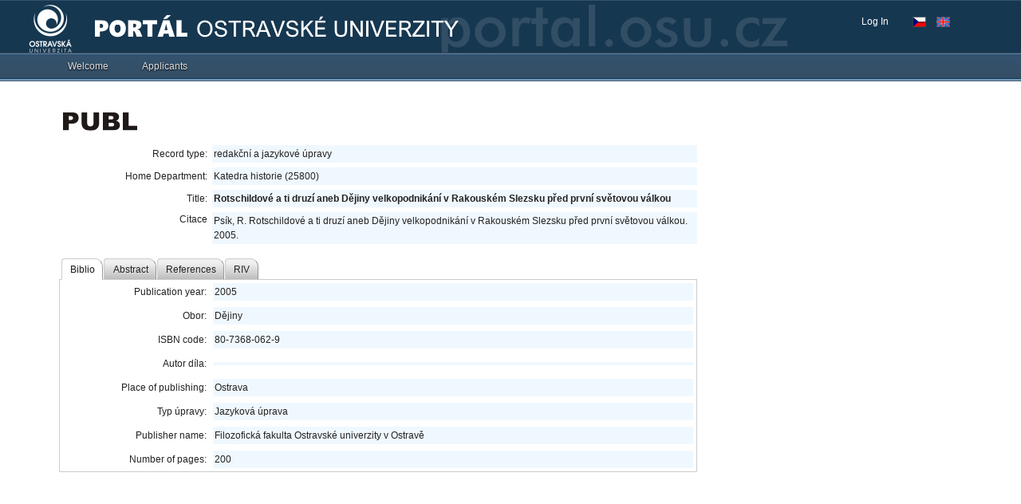

--- FILE ---
content_type: text/html; charset=UTF-8
request_url: https://portal.osu.cz/wps/portal/is/publsearch?record_id=24717
body_size: 77312
content:
<!DOCTYPE html>
<html lang="en" >
<head>
<meta name="viewport" content="width=device-width, initial-scale=1, maximum-scale=1, minimum-scale=1">
<meta http-equiv="X-UA-Compatible" content="IE=Edge">
<!-- rel=dynamic-content indicates an element that is replaced with the contents produced by the specified href. 
	 dyn-cs:* URIs are resolved using the values within the 'wp_dynamicContentSpots_85' theme module. -->
<link rel="stylesheet" href="/wps/contenthandler/!ut/p/digest!4jHIqGGgzhSNanlRZmUiTg/sp/mashup:ra:collection?soffset=0&amp;eoffset=17&amp;themeID=ZJ_0H4A14413HBIC06QJ5UL491OC6&amp;locale=en&amp;locale=cs&amp;mime-type=text%2Fcss&amp;lm=1735272200487&amp;entry=wp_toolbar_common__0.0%3Ahead_css&amp;entry=wp_dialog_css__0.0%3Ahead_css&amp;entry=wp_toolbar_logo__0.0%3Ahead_css&amp;entry=wp_theme_portal_edit_85__0.0%3Ahead_css&amp;entry=wp_theme_portal_85__0.0%3Ahead_css&amp;entry=wp_portlet_css__0.0%3Ahead_css&amp;entry=wp_toolbar_common_actionbar__0.0%3Ahead_css&amp;entry=wp_simple_contextmenu_css__0.0%3Ahead_css&amp;entry=wp_toolbar_actionbar__0.0%3Ahead_css&amp;entry=wp_ic4_wai_resources__0.0%3Ahead_css&amp;entry=wp_toolbar_sitepreview__0.0%3Ahead_css&amp;entry=wp_toolbar_moremenu__0.0%3Ahead_css&amp;entry=wp_status_bar__0.0%3Ahead_css&amp;entry=wp_toolbar_projectmenu__0.0%3Ahead_css&amp;entry=wp_analytics_aggregator__0.0%3Ahead_css&amp;entry=wp_oob_sample_styles__0.0%3Ahead_css" type="text/css"/><link rel="alternate" id="head_css_deferred" href="/wps/contenthandler/!ut/p/digest!4jHIqGGgzhSNanlRZmUiTg/sp/mashup:ra:collection?soffset=0&amp;eoffset=7&amp;themeID=ZJ_0H4A14413HBIC06QJ5UL491OC6&amp;locale=en&amp;locale=cs&amp;mime-type=text%2Fcss&amp;lm=1735272196505&amp;entry=wp_contextmenu_css__0.0%3Ahead_css&amp;entry=wp_federated_documents_picker__0.0%3Ahead_css&amp;entry=wp_analytics_tags__0.0%3Ahead_css&amp;entry=wp_dnd_css__0.0%3Ahead_css&amp;entry=wcm_inplaceEdit__0.0%3Ahead_css&amp;entry=wp_content_targeting_cam__0.0%3Ahead_css&amp;deferred=true"/><script type="text/javascript">var djConfig={"baseUrl":"/dojo/v1.17/dojo/","locale":"en","isDebug":false,"debugAtAllCosts":false,"parseOnLoad":true,"afterOnLoad":false,"has":{"dojo-bidi":false},"modulePaths":{"com":"/wps/themeModules/js/com","ibm":"/wps/themeModules/js/ibm","pagebuilder":"/wps/themeModules/modules/pagebuilder/js","portalclient":"/wps/themeModules/modules/portalclient/js","asa":"/wps/themeModules/modules/asa/js","contentmapping":"/wps/themeModules/modules/contentmapping/js","federation":"/wps/themeModules/modules/federation/js"}};djConfig.locale=djConfig.locale.replace(/_/g, "-").replace(/iw/, "he").toLowerCase();(function(){if (typeof(wpModules) == 'undefined') wpModules = {}; if (typeof(wpModules.state) == 'undefined') wpModules.state = {}; if (typeof(wpModules.state.page) == 'undefined') wpModules.state.page = {};wpModules.state.page._initial=[{"nsuri":"http://www.ibm.com/xmlns/prod/websphere/portal/publicparams","name":"selection","value":["Z6_60GI02O0O8IDC0QEJUJ26TJDI4"]},{"nsuri":"http://www.ibm.com/xmlns/prod/websphere/portal/publicparams","name":"labelMappings","value":["Z6_60GI02O0O8IDC0QEJUJ26TJUP3","Z6_60GI02O0O8IDC0QEJUJ26TJDI4","Z6_00000000000000A0BR2B300GO2","Z6_60GI02O0O8IDC0QEJUJ26TJDI4","Z6_000000000000000000000000A0","Z6_60GI02O0O8IDC0QEJUJ26TJDI4","Z6_60GI02O0O8IDC0QEJUJ26TJDI4","Z6_000000000000000000000000A0"]},{"nsuri":"http://www.ibm.com/xmlns/prod/websphere/portal/publicparams","name":"expansions","value":["Z6_000000000000000000000000A0","Z6_00000000000000A0BR2B300GO2","Z6_60GI02O0O8IDC0QEJUJ26TJUP3"]}];wpModules.state.page.selectionPath=['Z6_000000000000000000000000A0','Z6_00000000000000A0BR2B300GO2','Z6_60GI02O0O8IDC0QEJUJ26TJUP3','Z6_60GI02O0O8IDC0QEJUJ26TJDI4'];wpModules.state.page.supportsEditMode=true;wpModules.state.page.supportsToolbar=true;wpModules.state.page.path='/wps/portal';wpModules.state.page.protectedPath='/wps/myportal';wpModules.state.page.publicPath='/wps/portal';})();</script><script type="text/javascript" src="/wps/contenthandler/!ut/p/digest!w2qoM-Ndo-3YcTeoG5pj5A/mashup/ra:collection?themeID=ZJ_0H4A14413HBIC06QJ5UL491OC6&amp;locale=en&amp;locale=cs&amp;mime-type=text%2Fjavascript&amp;lm=1735272216589&amp;entry=wp_client_main__0.0%3Ahead_js&amp;entry=wp_client_ext__0.0%3Ahead_js&amp;entry=wp_client_logging__0.0%3Ahead_js&amp;entry=wp_client_tracing__0.0%3Ahead_js&amp;entry=wp_modules__0.0%3Ahead_js&amp;entry=wp_photon_dom__0.0%3Ahead_js&amp;entry=wp_toolbar_common__0.0%3Ahead_js&amp;entry=dojo_117__0.0%3Ahead_js&amp;entry=wp_dialog_util__0.0%3Ahead_js&amp;entry=wp_dialog_draggable__0.0%3Ahead_js&amp;entry=wp_dialog_main__0.0%3Ahead_js&amp;entry=wp_a11y__0.0%3Ahead_js&amp;entry=wp_state_page__0.0%3Ahead_js&amp;entry=wp_theme_portal_85__0.0%3Ahead_js&amp;entry=wp_theme_utils__0.0%3Ahead_js&amp;entry=wp_toolbar_viewframe_validator__0.0%3Ahead_js&amp;entry=wp_analytics_aggregator__0.0%3Ahead_js"></script><link rel="alternate" id="head_js_deferred" href="/wps/contenthandler/!ut/p/digest!w2qoM-Ndo-3YcTeoG5pj5A/mashup/ra:collection?themeID=ZJ_0H4A14413HBIC06QJ5UL491OC6&amp;locale=en&amp;locale=cs&amp;mime-type=text%2Fjavascript&amp;lm=1716388628000&amp;entry=dojo_fx_117__0.0%3Ahead_js&amp;entry=dojo_dom_117__0.0%3Ahead_js&amp;entry=dojo_dnd_basic_117__0.0%3Ahead_js&amp;entry=dojo_app_117__0.0%3Ahead_js&amp;entry=dojo_data_117__0.0%3Ahead_js&amp;entry=dojo_selector_lite_117__0.0%3Ahead_js&amp;entry=dijit_117__0.0%3Ahead_js&amp;entry=dojo_dnd_ext_117__0.0%3Ahead_js&amp;entry=dijit_layout_basic_117__0.0%3Ahead_js&amp;entry=dojox_layout_basic_117__0.0%3Ahead_js&amp;entry=dijit_menu_117__0.0%3Ahead_js&amp;entry=dijit_tree_117__0.0%3Ahead_js&amp;entry=dojo_fmt_117__0.0%3Ahead_js&amp;entry=wp_dnd_namespace__0.0%3Ahead_js&amp;entry=wp_dnd_source__0.0%3Ahead_js&amp;entry=dijit_form_117__0.0%3Ahead_js&amp;entry=dijit_layout_ext_117__0.0%3Ahead_js&amp;entry=wp_client_selector__0.0%3Ahead_js&amp;entry=wp_client_dnd__0.0%3Ahead_js&amp;entry=wp_contextmenu_js__0.0%3Ahead_js&amp;entry=wp_dnd_target__0.0%3Ahead_js&amp;entry=wp_dnd_util__0.0%3Ahead_js&amp;entry=wcm_inplaceEdit__0.0%3Ahead_js&amp;deferred=true"/><link id="lB0PM3_2cB0" rel="alternate" href="https://portal.osu.cz/wps/portal/!ut/p/z0/04_Sj9CPykssy0xPLMnMz0vMAfIjo8zizQzcPQ2M_A38LTxdnA0CXb1CvYzMQrxcPE30C7IdFQGa83xL/"><script type="text/javascript">(function() {
	var element = document.getElementById("lB0PM3_2cB0");
	if (element) {
		wpModules.theme.WindowUtils.baseURL.resolve(element.href);
	}
}());</script><style id="layout-wstate-styles"></style>
<title>Publ3 search</title>


<link id="com.ibm.lotus.NavStateUrl" rel="alternate" href="/wps/portal/!ut/p/z0/04_Sj9CPykssy0xPLMnMz0vMAfIjo8zizQzcPQ2M_A38LTxdnA0CXb1CvYzMQrxcPE30C7IdFQGa83xL/" />


<link href="/wps/contenthandler/!ut/p/digest!noAVc6cx3Ac3SZEg5RgCbw/dav/fs-type1/themes/ibm.portal.85ThemeOU17/images/favicon.ico" rel="shortcut icon" type="image/x-icon" />

<!--[if lt IE 9]><script src="/dojo/excanvas.js"></script><![endif]-->
<script type="text/javascript">var wpsdebug=false,wpsdialog=false;function getParamLangwp(variable){var query = window.location.search.substring(1);var vars=query.split('&');for(var i=0;i<vars.length;i++){var pair=vars[i].split('=');if(pair[0]==variable){return pair[1];}}return '';} /*if(getParamLangwp('lang')!=''||getParamLangwp('plang')!=''){window.location=(getParamLangwp('lang')=='en'||getParamLangwp('plang')=='en')?'/wps/portal/!ut/p/z0/04_Sj9CPykssy0xPLMnMz0vMAfIjo8zizQzcPQ2M_A38LTxdnA0CXb1CvYzMQrxcPE30g1Pz9AuyHRUBmkAFwg!!/':'/wps/portal/!ut/p/z0/04_Sj9CPykssy0xPLMnMz0vMAfIjo8zizQzcPQ2M_A38LTxdnA0CXb1CvYzMQrxcPE30g5OL9QuyHRUB5WSdHg!!/';}*/</script>


<style type="text/css">
.wpToolbarActionBarImages-Home{width:18px;height:18px;background-position:0 -280px}
.wpToolbarActionBarImages-HomeSelected{width:18px;height:18px;background-position:0 -308px}
</style>

  <link rel="stylesheet" href="/dojo/v1.17/dijit/themes/tundra/tundra.css" type="text/css" />
  
    <link rel="stylesheet" href="/wps/contenthandler/!ut/p/digest!noAVc6cx3Ac3SZEg5RgCbw/dav/fs-type1/themes/ibm.portal.85ThemeOU17/css/Styles_9_0.css?rnd=4" type="text/css" />
    <link rel="stylesheet" href="/wps/contenthandler/!ut/p/digest!noAVc6cx3Ac3SZEg5RgCbw/dav/fs-type1/themes/ibm.portal.85ThemeOU17/css/Dojo_9_0.css" type="text/css" />
  
  

  <style type="text/css">
      @import "/dojo/v1.17/dojox/form/resources/FileInput.css";
      @import "/dojo/v1.17/dojox/grid/resources/Grid.css";
      @import "/dojo/v1.17/dojox/grid/resources/tundraGrid.css";
      /*	@import "/dojo/v1.17/dojox/form/resources/DropDownSelect.css";
  		@import "/dojo/v1.17/dojox/widget/Portlet/Portlet.css";
  	*/

    .svgExtIcon {
      width: 0.8em;
      height: 0.9em;
      font-size: 0.8rem;
      top: 2px;
      left: 4px;
      position: relative;
    }

    .dojoxUpgradeBar {
      z-index:9999!important;
      /*position: fixed!important;*/
    }

    .dojoxUpgradeBarMessage a {
      margin-left:5px!important;
    }
    
    .dojoxUpgradeBarCloseIcon {
      right:10px!important;
    }
  </style>
  
  <script type="text/javascript">
  console.log(dojo.version);
  dojo.require("dijit.form.Button");
  dojo.require("dijit.form.TextBox");
  dojo.require("dijit.form.CheckBox");
  dojo.require("dijit.form.RadioButton");
  dojo.require("dijit.form.Select");
  dojo.require("dijit.form.Textarea");
  dojo.require("dojox.fx.scroll");
  
  dojo.require("dijit.Dialog");
  dojo.require("dojo.cookie");
  dojo.require("dojo.io.iframe");
  </script>
  
  
  <script type="text/javascript">
  if(dojo.cookie("OULtpaToken") !== undefined) dojo.cookie("OULtpaToken", "", { expires : -1, path : "/" }); 
    //console.log('null');
    dojo.ready(function(){
    if(dojo.cookie("_slogintimeout")!==undefined)dojo.cookie("_slogintimeout","",{expires:-1,path:"/"});if(dojo.cookie("_srefreshtimeout")!==undefined)dojo.cookie("_srefreshtimeout","",{expires:-1,path:"/"});if(dojo.cookie("_sdatetimeout")!==undefined)dojo.cookie("_sdatetimeout","",{expires:-1,path:"/"});
    if(wpsdebug) console.log('logout reset');
  });
  </script>
  
  
  <script type="text/javascript" src="/scripts/js/utils.js?rnd=3"></script>

  <script type="text/javascript">
    require(["dojox/widget/UpgradeBar","dojo/ready", "dojox/embed/Flash"], function(upgradeBar,ready, flash){ready(function(){
      wps_importDojoCSSByVersion('dojox/widget/UpgradeBar/UpgradeBar.css');if(typeof upgradeBar!='function')return;
        new upgradeBar({notifications:[{validate:function(){return dojo.isIE<9;},message: '<span style="display:block;font-size:1.2em;width:90%;">Je n\u00e1m l\u00edto, ale port\u00e1l nen\u00ed optimalizov\u00e1n pro internetov\u00fd prohl\u00ed\u017ee\u010d, kter\u00fd pou\u017e\u00edv\u00e1te. Z tohoto d\u016fvodu nemus\u00ed b\u00fdt str\u00e1nky port\u00e1lu zobrazeny spr\u00e1vn\u011b a n\u011bkter\u00e9 funk\u010dnosti nebudou dostupn\u00e9. Doporu\u010den\u00fd prohl\u00ed\u017ee\u010d je Mozilla Firefox, Google Chrome,  Microsoft Internet Explorer 9 nebo vy\u0161\u0161\u00ed verze.</span>'}],noRemindButton:'',style:'height:50px;'});
        /*if(typeof messages !== 'undefined' && messages!=null) {
          var infoMsg = new upgradeBar({notifications:[{validate:function(){return true;},message: '<div style="display:block;font-size:1.2em;width:85%;">' + messages.odstavka + '</div>'}],noRemindButton:'Nep\u0159ipom\u00ednat', style:'height: 50px; min-width:1150px;'});
          setTimeout(() => {infoMsg.hide();},30000);
        }*/
        
        
    });});
    wps_importDojoCSSByVersion('dojox/widget/Toaster/Toaster.css');
    dojo.ready(function(){
    if(dojo.isIE<9){
    /*messageTypes: {MESSAGE: "message",WARNING: "warning",ERROR: "error",FATAL: "fatal"} dijit.byId("toastM").setContent("his is yet another message!",'error');*/}
    });
  </script>

<!-- rendering is delegated to the specified href for each locale -->
</head>
<body id="content" class="lotusui30dojo tundra claro locale_en">	
	
	<div class="wpthemeFrame">
		
		<header role="banner" tabindex="-1" aria-label="Main header">

			<!-- site toolbar -->
			<div class="wpthemeHeader">
				<div class="wpthemeInner">
					<div class="wpthemeLogo wpthemeLeft">
						<span class="wpthemeAltText">OU Portal</span>
					</div>
					
					<!-- renders the top navigation 
					<a rel="dynamic-content" href="dyn-cs:id:85theme_topNav"></a>	-->				
				</div>
			</div><!-- end header -->

			<div class="wpthemeBanner">
				<div class="wpthemeBannerInner ouLogo">
					<div class="wpthemeInner">
						<!-- <a rel="dynamic-content" href="dyn-cs:id:wp_search_dynspot"></a> -->
						
  <input type="hidden" value="Z6_60GI02O0O8IDC0QEJUJ26TJDI4" id="wptheme_sourceContentNode" name="sourceContentNode">

<ul class="wpthemeCommonActions wpthemeLeft">

    
</ul>
<ul class="wpthemeCommonActions wpthemeRight">



<script type="text/javascript">
//if (typeof dojo !== 'undefined') {
	if (typeof dojo !== 'undefined' && dojo.version.major == 1 && dojo.version.minor <= 6) {
		dojo.require("dijit.Tooltip");
		dojo.require("dijit.TooltipDialog");
		dojo.require("dijit.layout.TabContainer");
		dojo.require("dijit.layout.ContentPane");
		dojo.require("dojox.widget.Toaster");
	} else {
		require([
			"dijit/Tooltip", 
			"dijit/TooltipDialog",
			"dijit/layout/TabContainer", 
			"dijit/layout/ContentPane",
			"dojox/widget/Toaster"
		  ], null);
	}
  var messages;
  require(['dojo/_base/kernel', 'dojo/ready', 'dojo/parser', 'dojo/_base/loader'], function(dojo, ready, parser){
    dojo.registerModulePath("osu.bundles", "/dojo/v1.17/ou_v10072025");
    dojo.requireLocalization("osu.bundles", "Theme", null, "cs,en");
    //ready(function(){
      messages = dojo.i18n.getLocalization("osu.bundles", "Theme", this.lang);
      //console.log(messages.theme_bookmarks_title);
    //});
  });
	var djlowerversion_=false;
		/*if (typeof dojo !== 'undefined') {*/
			if (typeof dojo !== 'undefined' && dojo.version.major == 1 && dojo.version.minor <= 6) {
				if(wpsdebug) console.log(dojo.version.minor+'<=1.6 ');djlowerversion_=true;dojo.ready(function(){if(typeof initwpthemePortalUserInfo == "function")initwpthemePortalUserInfo();});
			}else{if(window.jQuery){$(document).ready(function(){wps_DJJQUserInfo();/*console.log("jQuery wps_DJJQUserInfo");*/});}else{require(["dojo/ready"],function(ready){ready(function(){wps_DJJQUserInfo();/*console.log("dojo wps_DJJQUserInfo");*/});});}}
		/*} else {
			console.error("dojo is undefined.");
		}*/

    
    // Redirect STAGu
    var tokenReS = '82/u7jCldT4=', selectedPgStag="";

    function wps_initStagPage(navurl){
      selectedPgStag = '/wps/PA_Viewer_for_STAG/servlet/redirecturl?id_page=' + navurl.trim() + '&token=' + encodeURIComponent(tokenReS);
      if(wpsdebug) console.log("initPage: " + selectedPgStag);
      // localStorage.setItem("stag_page", selectedPgStag);
      localStorage.setItem("cv_stag_page", selectedPgStag);
    }

    function wps_loadStagPage(obj, navurl){
      selectedPgStag = '/wps/PA_Viewer_for_STAG/servlet/redirecturl?id_page=' + navurl.trim() + '&token=' + encodeURIComponent(tokenReS);
      localStorage.setItem("cv_stag_page", selectedPgStag);
      window.open(selectedPgStag, 'IS_Stag');
      // console.log(navurl);
      // window.location.href = obj.href;
    }

    function wps_openStagPage() {
      console.log("wps_openStagPage");
      var pathPgStag = localStorage.getItem("cv_stag_page");
      if(wpsdebug) console.log(pathPgStag);
      if(pathPgStag !== null && pathPgStag != "") {
        if(wpsdebug) console.log(pathPgStag);
        window.open(pathPgStag, 'IS_Stag');
      } else {
        if(wpsdebug) console.log("https://is-stag.osu.cz");
        window.open("https://is-stag.osu.cz", 'IS_Stag');
      }
    }

		function wps_DJJQUserInfo(){require(["dojo/_base/kernel","dojo/parser","dojo/dom","dijit/popup","dijit/registry","dojo/domReady!"], function(kernel,parser,dom,popup,registry){if(wpsdebug) console.log(kernel.version.minor+'>1.6');if(typeof registry.byId("wpthemePortalUserInfo")=='undefined'){if(document.getElementById("wpthemePortalUserInfoDiv")!=null)parser.parse("wpthemePortalUserInfoDiv");}if(typeof initwpthemePortalUserInfo == "function")initwpthemePortalUserInfo(dom,popup);if(typeof initwpthemePortalUsersFreeTime == "function")initwpthemePortalUsersFreeTime();if(typeof initwpthemePortalUsersFreeTimeMsg == "function")initwpthemePortalUsersFreeTimeMsg(); if(typeof initwpthemePortalUsersSOS == "function")initwpthemePortalUsersSOS(); if(typeof initwpthemePortalUsersChanger == "function") initwpthemePortalUsersChanger(); if(typeof initwpthemePortalHelpdesk == "function") initwpthemePortalHelpdesk(); });}
		
function initwpthemePortalHelpdesk(dom,popup){
		//console.log(wpthemePortalUserInfo);
		try{
		dojo.xhrGet({
			url: "/scripts/data/helpdesk.json", 
        preventCache: true,
		    handleAs: "json",
		    load: function(outText) {
            try {
              var isHelpPresent = true;
              var dataFT = outText;
              if(wpsdebug) console.log(dataFT);
              if(wpsdebug) console.log(typeof dataFT[0].absences);
              if(wpsdebug) console.log(dataFT[0].absences.length);
              var actualDateTime = new Date(new Date().toLocaleString('en', { timeZone: 'Europe/Prague' }));
              if (actualDateTime.getHours() >= 7 && actualDateTime.getHours() < 16){

                if (typeof dataFT[0].absences !== 'undefined' && dataFT[0].absences.length > 0) {
                  require(["dojo/date/locale"], function(locale){
                  
                      var f_actualDateTime = locale.format(actualDateTime, {datePattern: "yyyy-M-d", selector: "date"});
                      for (var j = 0; j < dataFT[0].absences.length; j++) {
                        var abs_halfDay = dataFT[0].absences[j].halfDay;
                        var abs_hours = dataFT[0].absences[j].hours;
                        var abs_dateFrom = new Date(dataFT[0].absences[j].dateFrom);
                        var abs_dateTo = ( dataFT[0].absences[j].dateTo != null ? (new Date(dataFT[0].absences[j].dateTo)) : null );

                        var f_abs_dateFrom = locale.format(abs_dateFrom, {datePattern: "yyyy-M-d", selector: "date"});
                        var f_abs_dateTo = ( abs_dateTo != null ? (locale.format(abs_dateTo, {datePattern: "yyyy-M-d", selector: "date"})) : null );
                        if(wpsdebug) console.log(abs_dateFrom + " - " + abs_dateTo + " - " + actualDateTime + "; present: " + dataFT[0].present);
                        if(wpsdebug) console.log(abs_halfDay + "; " + abs_hours + "; " +f_abs_dateFrom + " - " + f_abs_dateTo + "; " + f_actualDateTime );
                        if ( ( ( abs_halfDay || abs_hours ) && abs_dateFrom.getTime() <= actualDateTime.getTime() && (abs_dateTo != null && abs_dateTo.getTime() >= actualDateTime.getTime()) ) || 
                            ( !abs_halfDay && !abs_hours && new Date(f_abs_dateFrom).getTime() <= new Date(f_actualDateTime).getTime() && (abs_dateTo != null && new Date(abs_dateTo).getTime() >= new Date(f_actualDateTime).getTime()) )  ||
                            ( typeof dataFT[0].present !== 'undefined' && dataFT[0].present == false ) ) {
                          isHelpPresent = false;
                        }
                      }
                    
                  });
                } 

              } else {
                isHelpPresent = false;
              }
              
              document.getElementById("loaderhelp").style.display="none";
              if ( !isHelpPresent ) {
                document.getElementById("helpMailInfo").style.display="block";
                document.getElementById("helpUserInfo").style.display="none";
              } else {
                document.getElementById("helpMailInfo").style.display="none";
                document.getElementById("helpUserInfo").style.display="block";
              }
            } catch (error) {
              if(wpsdebug) console.warn("FreeTime - Nepovedlo se nacist data");
              if(wpsdebug) console.warn(outText);
              // if(wpsdebug) console.log(error);
            }
		    },
		    error: function(error){
		      //console.log("Nastala chyba: " + error);
		      if(wpsdebug) console.log(error);
		      
		    }    
		});
		}catch(e){
			if(wpsdebug) console.log(e);
		}
	}	
//}
</script>
        <li class="wpthemeLast" id="wpthemeLogin">
            <a href="/wps/myportal/!ut/p/z0/04_Sj9CPykssy0xPLMnMz0vMAfIjo8zizQzcPQ2M_A38LTxdnA0CXb1CvYzMQrxcPE30C7IdFQGa83xL/" >Log In</a>
        </li>
    
    <li>
        <p class="wptheme-LangCzech" onClick="document.location = '/wps/portal/!ut/p/z0/04_Sj9CPykssy0xPLMnMz0vMAfIjo8zizQzcPQ2M_A38LTxdnA0CXb1CvYzMQrxcPE30g5OL9QuyHRUB5WSdHg!!/?lang=cs'"></p>
        <p class="wptheme-LangEnglish" onClick="document.location = '/wps/portal/!ut/p/z0/04_Sj9CPykssy0xPLMnMz0vMAfIjo8zizQzcPQ2M_A38LTxdnA0CXb1CvYzMQrxcPE30g1Pz9AuyHRUBmkAFwg!!/?lang=en'"></p>
    </li>

</ul><div class="wpthemeClear"></div>
					</div>
				</div>
			</div><!--end main banner-->
			
			<div class="wpthemeBanner wpthemeBannerPrimaryNavigation">
				<div class="wpthemeBannerInner">
					<div class="wpthemeInner">
						
      <div class="wpthemeNavContainer1">
          <nav class="wpthemePrimaryNav wpthemeLeft" aria-label="Portal Application" role="navigation" tabindex="-1">
              <ul class="wpthemeNavList">
                  
                      <li class="wpthemeNavListItem wpthemeLeft">
                          <a href="?uri=nm:oid:Z6_60GI02O0O8IDC0QEJUJ26TJML2&amp;st=" class="wpthemeLeft  " >
                              <span lang="en" dir="ltr">Welcome</span>
                          </a>
  
                          
  
                      </li>
                      
                      <li class="wpthemeNavListItem wpthemeLeft">
                          <a href="?uri=nm:oid:Z6_60GI02O0O8IDC0QEJUJ26TJMS5&amp;st=" class="wpthemeLeft  " >
                              <span lang="en" dir="ltr">Applicants</span>
                          </a>
  
                          
  
                      </li>
                      
  
              </ul>
          </nav>
          <div class="wpthemeClear"></div>
      </div>
  <div class="wpthemeClear"></div>
					</div>
				</div>
			</div><!--end primary nav banner-->
			
			<div class="wpthemeSecondaryBanner">
				
      <div class="wpthemeNavContainer1">
          <nav class="wpthemeSecondaryNav" aria-label="Application" role="navigation" tabindex="-1">
              <ul class="wpthemeNavList">
                  
  
              </ul>
          </nav>
          <div class="wpthemeClear"></div>
      </div>
  <div class="wpthemeClear"></div>
			</div><!--end secondary banner-->
		</header>

		<div class="wpthemeMainContent" role="main" aria-label="Portal">
			<div class="wpthemeInner">	
				<!-- asa markup contributions for pages -->	
				
<div class="asa.page asa-hidden" id="asa.page">
	<span class="asa.page.id">Z6_60GI02O0O8IDC0QEJUJ26TJDI4</span>

	

</div>


	<div class="wpthemeCrumbTrail wpthemeLeft">
	<!-- <script>console.log("false 4  1")</script> -->
  		<!-- <script>console.log("false 4  2")</script> -->
  		<!-- <script>console.log("false 4  3")</script> -->
  		<!-- <script>console.log("false 4  4")</script> -->
  		<!-- <script>console.log(" - true 4  4")</script> -->
  		
			   <a id="wpsActualTitlePage" class="" href="#" onClick="_wpsNavNLevelManualReset();return false;"></a>
		  
	</div><div class="wpthemeClear"></div>
				
<div class="wpthemeInner">
	<div id="wpthemeStatusBarContainer" class="wpthemeStatusBarContainer">

		
		<noscript>
			<div class="wpthemeMessage" role="alert" wairole="alert">
				<img class="wpthemeMsgIcon wpthemeMsgIconError" src="[data-uri]" alt="Error" />
				<span class="wpthemeAltText">Error:</span>
				<div class="wpthemeMessageBody">Javascript is disabled in this browser. This page requires Javascript. Modify your browser's settings to allow Javascript to execute. See your browser's documentation for specific instructions.</div>
			</div>
		</noscript>

	</div>
</div>
</div>		

			<!-- required - do not remove -->
			<div style="display:none" id="portletState">{}</div><div id="layoutContainers" class="wpthemeLayoutContainers wpthemeLayoutContainersHidden" >	
				<div class="wpthemeInner">					
					









<table class="layoutRow ibmDndRow component-container " cellpadding="0" cellspacing="0" role="presentation">
	<tr>

        
            

		<td valign="top" >
            









<table class="layoutColumn ibmDndColumn component-container id-Z7_60GI02O0O8IDC0QEJUJ26TJDI5 layoutNode" cellpadding="0" cellspacing="0" role="presentation">
	
	<tr>
		<td style="width:100%;" valign="top">
			<div class='component-control id-Z7_0H4A14413HSTB06ML1DHBN30V7' ><section class="ibmPortalControl wpthemeControl a11yRegionTarget" role="region" aria-labelledby=""> <!-- ibmPortalControl wpthemeControl wpthemeStandard a11yRegionTarget -->

	<!-- asa.portlet.id marks the node whose contents are the id of this layout control -->
	<span style="display:none" class="asa.portlet.id"></span>
	<header class="wpsPortletTitleBar3"> <!-- wpthemeControlHeader dojoDndHandle -->
	</header>
	
	<div class="wpthemeControlBody wpthemeClear"> <!-- lm:control dynamic spot injects markup of layout control -->
		







 








<style>

/* vnejsi div navigacni listy */
.publ_nav_div_1 {
	clear: both; 
	margin-bottom: 2em;
}

/* vnitrni div navigacni listy */
.publ_nav_div_2 {
	background: rgb(225, 231, 237);
	border: 1px solid silver; 
	padding: 2px;
}

#publ3_save_form TABLE TD {
	height: 22px;
}

.prava {
	text-align: right;
	width: 15em;
}

#evid_projects_search_popup{
	width: 64ex !important;
}

.dijitContentPane {
	padding: 0px !important;
}

.publ3_authors_table {
	border: 1px solid #C0C0C0 !important; 
	border-collapse: collapse;
	width: 100%;
}

.publ3_authors_table TH {
	padding: 3px;
}

.publ3_authors_table TD {
	border: 1px dotted #C0C0C0;
	padding: 3px;
}

.publ3_input_short {
	width: 28ex;
}

.publ3_input_long {
	width: 56ex;
}

.publ_errorMessage {
	text-align: left;
	color: red;
	font-weight: bold;
	font-size: 14px;
}



.publ_warnMessage {
	text-align: left;
	color: #A67D00;
	font-weight: bold;
	font-size: 14px;
}

.publ_normalMessage {
	text-align: left;
	color: green;
	font-weight: bold;
	font-size: 14px;
}

.publ_form_table_main {
	width: 100%;
	border-spacing: 0px;
}

.publ_form_table_main TD {
	padding: 4px;
}
.publ_form_table_row_2 {
	background-color: rgb(225, 231, 237);
}

.publPublicBgAlice{
    background: aliceblue;
    display: block;
    padding: 2px;
}

.publDisplayNone {
	display: none;
}

</style>

<script type="text/javascript">

	// GLOBALNI PROMENNE
	var page_mode = 'public';
	var publDebug = false;
	
	// typy store
	dojo.require("dojox.data.QueryReadStore");
	dojo.require("dojo.data.ItemFileReadStore");
	dojo.require("dojo.data.ItemFileWriteStore");
	
	// form widgety
	dojo.require("dijit.form.TextBox");
	dojo.require("dijit.form.DateTextBox");
	dojo.require("dijit.form.ComboBox");
	dojo.require("dijit.form.CheckBox");
	dojo.require("dijit.form.FilteringSelect");
	dojo.require("dijit.form.NumberTextBox");
	dojo.require("dijit.form.Button");
	dojo.require("dijit.form.Textarea");
	dojo.require("dijit.form.SimpleTextarea");
	dojo.require("dijit.form.Select");
	
	
	dojo.require("dijit.layout.TabContainer");
	dojo.require("dijit.layout.ContentPane");
	dojo.require("dijit.MenuBar");
    dojo.require("dijit.PopupMenuBarItem");
    dojo.require("dijit.Menu");
    dojo.require("dijit.MenuItem");
    dojo.require("dijit.PopupMenuItem");
    dojo.require("dijit.MenuBarItem");
    dojo.require("dijit.MenuSeparator");
    
    dojo.require("dijit.Tooltip");
    dojo.require('dojox.timing');
    dojo.require("dojox.widget.Standby");
</script>
 


<!-- na strance se pracuje s autory, takze include javascriptu -->


<!-- 

	TATO STRANKA OBSAHUJE JAVASCRIPT SOUVISEJICI S PRIDAVANIM NOVYCH AUTORU

 -->

<script type="text/javascript">
 
 // promenna nesouci cislo, kolik autoru jiz bylo pridano.
 var nextAuthorFilteringSelect = 0;
 
 imageDeletePath = '/wps/PA_Publ_4/img/icon_delete.gif';
 
 dojo.addOnLoad(function() {

	zpracujAutory();
});
 
  
 /*
 * Funkce na zpracovani autoru, kteri uz jsou zaznamu prirazeni.
 * Zajistuje nacteni jmen autoru a vykresleni tabulky s autory a pracovisti.
 */
function zpracujAutory() {
	
	if (dojo.byId("fAuthor") != null 
			//|| pageMode == 'view'
			) {
	 
		var fAuthorV = dojo.byId("fAuthor").value;
		var pageMode =  dojo.byId("pageMode").value;
		
		if (fAuthorV == null || fAuthorV == '')
			return false;
	
		dojo.xhrPost({
			url: "/wps/PA_Publ_4/servlet/authorsTableServlet",
			handleAs: "json",
			content: {
				authors_value: fAuthorV
			},
			load: function(datas) {			
				
				if (pageMode == 'edit')
					zpracujAutoryEdit(datas);
				else if (pageMode == 'view')
					zpracujAutoryView(datas);
				else
					console.log("Maji se zpracovat autori, ale neni znamy pageMode.");
				
			},
			error: function(err) {
				console.log(err);
			}
		});	
		
	}
}
 
function zpracujAutoryEdit(dataz) {
	
	for (var i = 0; i < dataz.length; i++) {				
		addAuthorView(dataz[i].entry_id, dataz[i].celeJmenoTituly, dataz[i].departmentId);
	}
}

/*
 * Metoda prida na stranku autory v textovem rezimu.
 */
function zpracujAutoryView(dataz) {
	
	for (var i = 0; i < dataz.length; i++) {
		
		var table = dojo.byId("publ3_authors_table");
		
		// aktualni pocet radku
		var rows = table.rows.length;
		
		// vlozeni noveho radku
		var row = table.insertRow(rows);
		
		/* Bunka se jmenem */
		var cellLeft = row.insertCell(0);
		cellLeft.innerHTML = dataz[i].celeJmenoTituly;
		
		// Bunka s pracovistem
		var department_cell = row.insertCell(1);
		if (dataz[i].departmentId == '-3' || dataz[i].departmentId == '-2') {
			department_cell.innerHTML = '<span style="color: #707070;">External author (not from the University of Ostrava)</span>';
		} else if (dataz[i].departmentId == '-4') {
			department_cell.innerHTML = '<span style="color: #707070;">External author (not from the University of Ostrava) {Cizinec}</span>';
		} else if (dataz[i].departmentId == '-1') {
			department_cell.innerHTML = '<span style="color: red;">Neplatné pracoviště</span>';
		} else {
			department_cell.innerHTML = '<span>' + dataz[i].departmentName + '</span>';
		}
	}
}
 
//funkce overi, zda uz je autor pridany
function alreadyAdded(authors_element_id, author_id) {
	
	var authors_element = dojo.byId(authors_element_id);
	
	if (authors_element != null && authors_element.value != null) {
		
		var authors = authors_element.value.split(' ');
		
		for (var i = 0; i < authors.length; i++) {
			
			if (author_id == (authors[i].split('/'))[0]) {
				return true;
			}
		}
	}
	
	return false;
}
 
 /*
  *	Funkce pro pridavani novych autoru k zaznamu 
  */
 function addAuthor() {
 	
	// povinne promenne
	var id_autora = dijit.byId('home_authors_search').attr('value');
	var jmeno_autora = dijit.byId('home_authors_search').attr('displayedValue');
	
	// pokud je ID autora prazdny retezec, je nastaven na null
	if (id_autora != null && id_autora == '')
		id_autora = null;
	
	// validace, zda byl vyhledan nejaky autor
	if (id_autora == null) {
		
		alert("Nelze přidat prázdného autora. Autora vyhledejte pomocí našeptávače autorů.");
		return false;
	}
	
	if (alreadyAdded('fAuthor', id_autora)) {
		
		alert('Autor ' + jmeno_autora + ' byl již přidán a nelze ho přidat znovu.');
		dijit.byId('home_authors_search').reset();
		dijit.byId('home_authors_search').focus();
		return false;
	}
	
	var autoriHiddenElement = document.getElementById('fAuthor');
	var oldAutoriValue = autoriHiddenElement.value;
	
	var oddelovac = '';
	
	if (oldAutoriValue.length > 0)
		oddelovac = ' ';
	
	// nova hodnota skryteho pole s autory
	var newAutoriValue = oldAutoriValue + oddelovac + id_autora + '/N/-1';
	
	autoriHiddenElement.value = newAutoriValue;
	
	dijit.byId("homeAuthor").hide();
	
	addAuthorView(id_autora, jmeno_autora, -1);
	
	dijit.byId("home_authors_search").reset();
	provedAutosave = true;
}

 function addAuthorView(authorId, celeJmeno, departmentId) {
		
		var table = dojo.byId("publ3_authors_table");
		
		// aktualni pocet radku
		var rows = table.rows.length;
		
		// vlozeni noveho radku
		var row = table.insertRow(rows - 1);
		row.setAttribute("id", "authors_table_row_" + authorId);
		
		/* Bunka se jmenem */
		var cellLeft = row.insertCell(0);
		cellLeft.innerHTML = celeJmeno;
		
		// bunka s pracovistem
		var department_cell = row.insertCell(1);
		if (departmentId == -4 || departmentId == -3 || departmentId == -2) {
			
			department_cell.innerHTML = "<span>Cizí autor</span>";
			
		} else {
			
			department_cell.innerHTML = "<input id=\"newFilterSelect" + nextAuthorFilteringSelect +"\" />";
			
			if (departmentId == -1)
				departmentId = null;
			
			new dijit.form.FilteringSelect({
		 		id:"newFilterSelect_" + nextAuthorFilteringSelect,
		 		name:"newFilterSelect_" + nextAuthorFilteringSelect,
				style: "width: 60ex; font-size: 12px; padding: 0px;",
				queryExpr: "*${0}*",
				highlightMatch: "all",
				store: deptsStore,
				searchAttr: "search",
				labelAttr: "label",
				ignoreCase: true,
				labelType: "html",
				autoComplete : false,
				selectOnClick: true,
				value: departmentId,
				onChange: function() {
					editAuthor(this, "fAuthor", authorId);
				}
		 		},"newFilterSelect" + nextAuthorFilteringSelect);
			
			nextAuthorFilteringSelect++;			
		}
		
		// bunka s tlacitkem pro odebrani autora
		var delete_cell = row.insertCell(2);
		var deleteAuthorImage = document.createElement('img');
		deleteAuthorImage.alt = 'Smazat';
		deleteAuthorImage.src = imageDeletePath;
		deleteAuthorImage.style.cursor = "pointer";
		deleteAuthorImage.onclick = function() { deleteAuthor('fAuthor', authorId, 'authors_table_row_' + authorId); }
		delete_cell.appendChild(deleteAuthorImage);
	}

	function editAuthor(select, inputName, authorId) {
		
		var inputValue = dojo.byId(inputName).value;
		
		if (select == null || select == '')
			select = '-1';
		
		var ids = inputValue.split(' ');
		
		for (j = 0; j < ids.length; j++) {
			
			if ((ids[j].split('/'))[0] == authorId) {
				
				document.getElementById(inputName).value
					= myreplace(inputValue, authorId+'/'+(ids[j].split('/'))[1]+'/'+(ids[j].split('/'))[2], authorId+'/'+(ids[j].split('/'))[1]+'/'+select);
			}
		}
	}
 
// externi autor ma misto id pracoviste hodnotu -3 cz -4 zahranicni
function addForeignAuthor(jmeno_id, prijmeni_id) {
	
	var foreign_author_firstname = dojo.byId(jmeno_id);
	var foreign_author_surname = dojo.byId(prijmeni_id);
	
	// neni vyplneno kresni jmeno
	if (foreign_author_firstname.value == null || foreign_author_firstname.value == '') {
		
		alert('Autora nelze přidat, protože není vyplněno křestní jméno.');
		return false;
	}
	
	// neni vyplneno prijmeni
	if (foreign_author_surname.value == null || foreign_author_surname.value == '') {
		
		alert('Autora nelze přidat, protože není vyplněno příjmení.');
		return false;
	}
	
	dojo.xhrGet({
	    url: "/wps/PA_Publ_4/servlet/foreignAuthorServlet",
					content : {
						servlet_firstname : foreign_author_firstname.value,
						servlet_surname : foreign_author_surname.value
					},
					load : function(data) {

						if (data == -1) {

							alert('Je nám líto9, ale autora se nepodařilo přidat.\nObraťte se prosím na technickou podporu systému PUBL2.');
							return false;
						}

						// element nesouci pridane autory
						var publ2_authors_element = dojo.byId("fAuthor");

						// tabulka s vypisem autoru
						var table = document
								.getElementById('publ3_authors_table');

						// aktualni pocet radku v tabulce
						var rows = table.rows.length;

						if (publ2_authors_element != null) {

							var value = publ2_authors_element.value;

							var oddelovac = '';

							if (value.length > 0)
								oddelovac = ' ';

							
							if (dojo.byId("foreign_author_foreigner") != null && dojo.byId("foreign_author_foreigner").checked){
								//cizi statni prislusnost
								publ2_authors_element_new_value = publ2_authors_element.value + oddelovac + data + '/N/-4';
							} else {
								//cesky autor
								publ2_authors_element_new_value = publ2_authors_element.value + oddelovac + data + '/N/-3';
							}

//							var publ2_authors_element_new_value = publ2_authors_element.value
//									+ oddelovac + data + '/N/-3';

							publ2_authors_element.value = publ2_authors_element_new_value;

							// vlozeni noveho radku do tabulky na PREDposledni pozici
							var row = table.insertRow(rows - 1);
							row.id = 'authors_table_row_' + data;

							/* Bunka se jmenem */
							var cellLeft = row.insertCell(0);
							cellLeft.innerHTML = foreign_author_firstname.value
									+ ' ' + foreign_author_surname.value;

							// bunka s pracovistem
							var department_cell = row.insertCell(1);
							department_cell.innerHTML = 'External author (not from the University of Ostrava)';

							// bunka s tlacitkem pro odebrani autora				
							var delete_cell = row.insertCell(2);
							var deleteAuthorImage = document
									.createElement('img');
							deleteAuthorImage.alt = 'Smazat';
							deleteAuthorImage.src = imageDeletePath;
							deleteAuthorImage.style.cursor = "pointer";
							deleteAuthorImage.onclick = function() {
								deleteAuthor('fAuthor', data,
										'authors_table_row_' + data);
							}
							delete_cell.appendChild(deleteAuthorImage);
						}
					},
					error : function() {

						alert("Je nám líto10, ale autora se nepodařilo přidat.\nObraťte se prosím na technickou podporu systému PUBL2.");
						return false;
					}
				});

		dijit.byId("foreign_author_dialog").hide();
		provedAutosave = true;
	}

	function changeGarant(index) {

		// vsechny checkboxy
		var elements = dojo.query(".home_author_garant_checkbox");

		// hodnota elementu drziciho vsechny vlozene autory
		var inputValue = dojo.byId("fAuthor").value;

		// prehozeni vsech na negarant
		var authors = inputValue.split(' ');

		// docasna hodnota elemetu autoru
		var tempValue = '';

		for ( var k = 0; k < authors.length; k++) {

			var author = authors[k].split('/');

			if (tempValue.length > 0)
				tempValue = tempValue + ' ';

			tempValue = tempValue + author[0] + '/N/' + author[2];

		}

		var elementToChange = dojo.byId('home_author_garant_' + index);

		if (elementToChange.checked == true) {

			tempValue = modifyAuthorsValue('garant', index, 'A', tempValue);

		}

		for ( var i = 0; i < elements.length; i++) {

			var element = dojo.byId(elements[i].id);

			if (element.id != ('home_author_garant_' + index))
				element.checked = false;

		}

		dojo.byId("fAuthor").value = tempValue;
	}

	function modifyAuthorsValue(changeWhat, author_id, changeTo, value) {

		var out = '';

		if (value == null)
			return false;

		var authors = value.split(' ');

		for ( var j = 0; j < authors.length; j++) {

			var temp = '';

			var author = authors[j];

			var authorA = author.split('/');

			if (authorA[0] == author_id) {

				if (changeWhat == 'garant') {
					authorA[1] = changeTo;
				}
			}

			temp = temp + authorA[0] + '/' + authorA[1] + '/' + authorA[2];

			if (out != null && out.length > 0)
				out = out + ' ';

			out = out + temp;

		}

		return out;
	}

	//funkce overi, zda uz je autor pridany
	function alreadyAdded(authors_element_id, author_id) {

		var authors_element = dojo.byId(authors_element_id);

		if (authors_element != null && authors_element.value != null) {

			var authors = authors_element.value.split(' ');

			for ( var i = 0; i < authors.length; i++) {

				if (author_id == (authors[i].split('/'))[0]) {
					return true;
				}
			}
		}

		return false;
	}

	function myreplace(inputValue, oldValue, newValue) {

		out = '';
		var idecka = inputValue.split(' ');

		for (ideckaI = 0; ideckaI < idecka.length; ideckaI++) {
			if (idecka[ideckaI] == oldValue)
				out += newValue;
			else
				out += idecka[ideckaI];
			if (ideckaI < idecka.length - 1)
				out += ' ';
		}

		return out;
	}

	function showHomeAuthorDialog() {

		dijit.byId("home_authors_search").reset();
		dijit.byId("homeAuthor").show();
	}

	function showForeignAuthorDialog() {

		// reset polozek jmeno a prijemni
		dijit.byId("foreign_author_firstname").reset();
		dijit.byId("foreign_author_surname").reset();

		dijit.byId("foreign_author_dialog").show();
	}

	function deleteAuthor(authors_element_id, author_id, row_id) {

		// tabulka s vypisem autoru
		var table = document.getElementById('publ3_authors_table');

		// radek tabulky, ktery se bude mazat
		var table_row_element = dojo.byId(row_id);

		// cislo radku, ktery se bude mazat s tabulky
		var rowN = -1;

		if (table_row_element != null) {

			rowN = table_row_element.rowIndex;
		}

		if (rowN == -1) {

			alert('Autora se nepodarilo odstranit.');
			return false;
		}

		var authors_element = dojo.byId(authors_element_id);

		var authors_element_new_value = '';

		if (authors_element != null) {

			var temp = authors_element.value;

			if (temp != null) {

				var authors = temp.split(' ');

				for ( var j = 0; j < authors.length; j++) {

					var author = authors[j].split('/');

					if (author[0] != author_id)
						authors_element_new_value = authors_element_new_value
								+ authors[j] + ' ';
				}
			}
		}

		authors_element.value = trim(authors_element_new_value);
		table.deleteRow(rowN);
		provedAutosave = true;
	}
</script>

<div jsId="loadHomeAuthorsStore" id="loadHomeAuthorsStore"
	dojoType="dojox.data.QueryReadStore"
	url="/wps/PA_Publ_4/servlet/homeAuthorsSearch"></div>
<div dojoType="dijit.Dialog" style="width: 640px; display: none;"
	id="homeAuthor"
	title="Add author to record">
	<p>Pomocí tohoto dialogu můžete vyhledat domácí autory, čili
		autory, kteří jsou vedeni v personálních systémech Ostravské
		univerzity.</p>
	<p>Do našeptávače níže napište hledaný text a tento text bude
		vyhledán ve jméně nebo příjmení autora. Autoři, kteří budou hledanému
		textu odpovídat, Vám budou nabídnuti v seznamu. Pomocí myši nebo šipek
		na klávesnici vyberte požadovaného autora.</p>
	<div style="text-align: center; margin-top: 5px;">
		<span>Našeptávač :&nbsp;</span> <input id="home_authors_search"
			jsId="home_authors_search" dojoType="dijit.form.FilteringSelect"
			store="loadHomeAuthorsStore" searchAttr="label" autoComplete="false"
			hasDownArrow="false" highlightMatch="none"
			style="width: 60ex; font-size: 12px; padding: 2px;" />
	</div>
	<div
		style="margin-top: 2em; border-top: 1px solid #ccc; text-align: left; padding-top: 1ex;">
		<span dojoType="dijit.form.Button" onclick="addAuthor();"><b>Přidat autora k záznamu</b></span> <span
			dojoType="dijit.form.Button"
			onclick="dijit.byId('homeAuthor').hide();">Close</span>
	</div>
</div>

<div dojoType="dijit.Dialog" style="width: 640px; display: none;"
	id="foreign_author_dialog"
	title="Přidání cizího autora k záznamu">
	<p>Pomocí tohoto dialogu můžete k záznamu přidat cizího autora,
		čili autora, který nemá žádný pracovní ani studijní vztah k Ostravské
		univerzitě. Takto přidaný autor bude do RIV vykázán jako nedomácí.</p>
	<p>Pro přidání autora vepište jeho jméno a příjmení do určených
		položek.</p>
	<table cellpadding="3">
		<tr>
			<td style="widht: 16ex; text-align: right;"><b>Jméno :</b></td>
			<td><input dojoType="dijit.form.TextBox"
				id="foreign_author_firstname" style="width: 30ex;"></td>
		</tr>
		<tr>
			<td style="widht: 16ex; text-align: right;"><b>Příjmení :</b></td>
			<td><input dojoType="dijit.form.TextBox"
				id="foreign_author_surname" style="width: 30ex;"></td>
		</tr>
		
	</table>
	<div
		style="margin-top: 2em; border-top: 1px solid #ccc; text-align: left; padding-top: 1ex;">
		<span dojoType="dijit.form.Button"
			onclick="addForeignAuthor('foreign_author_firstname', 'foreign_author_surname');"><b>Přidat k záznamu</b></span> <span
			dojoType="dijit.form.Button"
			onclick="dijit.byId('foreign_author_dialog').hide();">Close</span>
	</div>
</div>
 


<!-- 

	TATO STRANKA OBSAHUJE UNIVERZALNI JAVASCRIPT

-->

<script type="text/javascript">

	
	var inputHistory = new Object();

	var provedAutosave = false;
	var inputTextbox;
	var publ3ValueNeuvedeno = "neuvedeno";

	dojo.addOnLoad(function() {

		var showPublId = '24717';
		var showPageMode = 'public';
		var showReturnToWhat = '';

		
		dojo.style(dojo.byId('publ3Body'),"visibility","visible");
		dojo.style(dojo.byId('publ3loadingOverlay'),"display","none");

		
		zpracujCheckboxy();
		publ_zalozky();


		//console.log("end Add onload");
	});

	/**
	 * Funkce oznaci v tabulce liche viditelne radky barvou.
	 */
	function stripeTable(tableId) {

		if (page_mode != 'view')
			return false;

		var table = dojo.byId(tableId);

		if (table) {

			var i, odd = true;

			for (i = 0; i < table.rows.length; i++) {

				var row = table.rows[i];
				var isHidden = row.style.display;

				if (isHidden == "none") {
				} else {

					if (odd)
						row.className = 'publ_form_table_row_2';

					odd = !odd;
				}
			}
		}
	}

	function publ_zalozky() {

		var publ_form_tabs = dijit.byId("publ_zalozky");

		// pokud zalozky existuji
		if (publ_form_tabs) {

			// vybrana zalozka z requestu
			var vybrana_zalozka_request = '';

			// napojeni akce na vybrani zalozky
			dojo.connect(publ_form_tabs, "selectChild", function(child) {

				var vybrana_zalozka_element = dojo.byId("tabSelected");

				if (vybrana_zalozka_element) {
					vybrana_zalozka_element.value = child.attr("id");
				}
			});

			// vybrani zalozky podle toho, co je v requestu
			if (vybrana_zalozka_request.trim() != '') {

				var zalozka = dijit.byId(vybrana_zalozka_request);
				if (zalozka)
					publ_form_tabs.selectChild(zalozka);
			} else {
				var zalozka = dijit.byId("publ_tab_biblio");
				publ_form_tabs.selectChild(zalozka);
			}
		}
	}

	function getCZDateFromat(datum) {
		
		if (datum != null && datum.length == 10) {
			var datumd = new Date(datum);
			return datumd.toLocaleDateString();
		} else {
			return datum;
		}
	}

	
	/*
	 * Metoda provede submit formulare s ID definovanym v form_id.
	 * Dale je mozne specifikovat input pomoci hidden_id, do ktereho
	 * se vlozi hodnota hidden_value
	 */
	function scriptSubmit(form_to_submit_id, hidden_element_id,
			hidden_element_value) {

		var hidden_element = dojo.byId(hidden_element_id);

		
		
		console.log(" scriptSubmit: " + form_to_submit_id);
		console.log(" scriptSubmit: " + hidden_element_id);
		console.log(" scriptSubmit: " + hidden_element_value);

		/*
		// pokud se zmackne tlacitko zpet v editaci a pokud navratovy typ je ruzny od zanzamenaneho 
		if (form_to_submit_id == 'publ3_save_form'
				&& hidden_element_value == 'action_back' && page_mode == 'edit') {
			if (dijit.byId('fType').attr('value') != dojo.byId("fType_tmpBack").value)
				dijit.byId('fType').attr('value',
						dojo.byId("fType_tmpBack").value);
			console.log(dijit.byId('fType').attr('value'));
		}
		*/
		
		if (hidden_element)
			hidden_element.value = hidden_element_value;

		
		if (form_to_submit_id == 'publ3_save_form'
			&& hidden_element_value == 'action_back' && page_mode == 'edit'
			&& !lostDataAction()) {
			//console.log("scriptSubmit: return false");
			return false;			
		} else {
			//console.log("scriptSubmit: after return false");
			if (typeof provedAutosave !=='undefined') {
				provedAutosave = false;	
			} 
			dojo.byId(form_to_submit_id).submit();			
			
		}
		
		//console.log("scriptSubmit: after return false");



	}

	function zpracujCheckboxy() {

		var fPatriDoRivFromRequest = '';
		var fPatriDoAkrosFromRequest = 'unchecked';
		var fPatriNaWebFromRequest = 'unchecked';

		var fPatriDoRivEl = dijit.byId("fPatriDoRiv");
		var fPatriDoAkrosEl = dijit.byId("fPatriDoAkros");
		var fPatriNaWebEl = dijit.byId("fPatriNaWebTop");

		if (fPatriDoRivEl != null) {

			if (fPatriDoRivFromRequest != null
					&& fPatriDoRivFromRequest == 'checked')
				fPatriDoRivEl.attr("checked", true);
			else
				fPatriDoRivEl.attr("checked", false);

		}

		if (fPatriDoAkrosEl != null) {

			if (fPatriDoAkrosFromRequest != null
					&& fPatriDoAkrosFromRequest == 'checked')
				fPatriDoAkrosEl.attr("checked", true);
			else
				fPatriDoAkrosEl.attr("checked", false);
		}

		if (fPatriNaWebEl != null) {

			if (fPatriNaWebFromRequest != null
					&& fPatriNaWebFromRequest == 'checked')
				fPatriNaWebEl.attr("checked", true);
			else
				fPatriNaWebEl.attr("checked", false);
		}
	}

	function trim(stringToTrim) {
		if (stringToTrim == null || stringToTrim == '')
			return '';
		i = 0;
		while (stringToTrim.charAt(i) == ' ')
			i++;
		j = stringToTrim.length;
		while (stringToTrim.charAt(j - 1) == ' ' && j > i)
			j--;
		if (j < stringToTrim.length)
			return stringToTrim.substring(i, j);

		return stringToTrim.substring(i, j);
	}

	// metoda obsluhujici zmenu polozky 'fJazykPuvodni'
	function js_fJazykPuvodni(element) {

		provedAutosave = true;
		
		var hodnota = element.attr("value");

		// pokud je jazyk anglictina
		if (hodnota == 'eng') {

			dojo.byId("fNazevEnRow").style.display = "none";
			dojo.byId("formAnotaceAnglickyJazykRow").style.display = "none";

		} else {

			dojo.byId("fNazevEnRow").style.display = "table-row";
			dojo.byId("formAnotaceAnglickyJazykRow").style.display = "table-row";
		}
	}

	// metoda obsluhujici select na zmenu typu zaznamu
	function publ_changeRecordType(defaultType) {

		provedAutosave = true;
		
		var newType = dijit.byId("fType").attr("value");
		console.log("defaultType: " + defaultType);
		console.log("newType: "+ newType);
		//console.log("LastType: " + lastTyp);
		//	if (defaultType == newType) {
		//		return;
		//	}

		//	else {
			
		if (defaultType != newType) { 
			var pokracovat = confirm('Přejete si změnit typ záznamu? Při změně typu budou zkopírovány hodnoty společných údajů starého a nového typu.');
		
			if (!pokracovat) {
				dijit.byId("fType").reset();
				return false;
			}
		

		
			scriptSubmit('publ3_save_form', 'actionDispatchIndex', 'action_change_type');
		}
		//	}		
	}

	function alertDialog(dialogText) {

		dojo.byId("publ3_general_alert_dynamic").innerHTML = dialogText;

		dijit.byId("publ3_general_alert_dialog").show();
	}

	/* Funkce zobrazi upozorneni, ze vyvolana akce zpusobi ztratu neulozenych dat */
	function lostDataAction() {
		//console.log("lostDataAction: " + out);
		var out = confirm('Návrat zpět způsobí ztrátu neuložených dat!\n\nPokud jste se na editaci vrátil/a pomocí obnovení dočasného záznamu, pak návratem zpět bude dočasný záznam [autosave] smazán (publikace se vrátí do stavu před editací).\n\nPokud se chcete vrátit na předchozí stránku a provedené změny neukládat (zrušit autosave záznam), klikněte na tlačítko Ok. ');
		//console.log("lostDataAction: " + out);
		return out;
	}
	
	
	function fillNeuvedeno(checkbox, formElement) {
		
		//console.log(checkbox.attr("checked"));
		
		if (checkbox.attr("checked")) {
			if (formElement.attr("value") != publ3ValueNeuvedeno) {
				inputHistory[formElement.attr("id")] = formElement.attr("value");
			}
			formElement.attr("value",publ3ValueNeuvedeno);
			formElement.attr("readonly",true);
		} else {
			
			formElement.attr("value","");
			formElement.attr("value", inputHistory[formElement.attr("id")] );
			inputHistory[formElement.attr("id")] = "";
			formElement.attr("readonly",false);
		}
		
	}

	
	function fillPagesNeuvedeno(checkbox, formElementOd, formElementDo) {
		
		//console.log(checkbox.attr("checked"));
		
		if (checkbox.attr("checked")) {
			if (formElementOd.attr("value") != publ3ValueNeuvedeno) {
				inputHistory[formElementOd.attr("id")] = formElementOd.attr("value");
			}
			
			if (formElementDo.attr("value") != publ3ValueNeuvedeno) {
				inputHistory[formElementDo.attr("id")] = formElementDo.attr("value");
			}
			formElementOd.attr("value",publ3ValueNeuvedeno);
			formElementDo.attr("value",publ3ValueNeuvedeno);
			formElementOd.attr("readonly",true);
			formElementDo.attr("readonly",true);
		} else {
			
			formElementOd.attr("value","");
			formElementOd.attr("value", inputHistory[formElementOd.attr("id")] );
			inputHistory[formElementOd.attr("id")] = "";
			formElementOd.attr("readonly",false);
			
			formElementDo.attr("value","");
			formElementDo.attr("value", inputHistory[formElementDo.attr("id")] );
			inputHistory[formElementDo.attr("id")] = "";
			formElementDo.attr("readonly",false);
			
			
		}
		
	}
	
	function doISSNChange(elementName) {
		if (issnStore != null) {
			temp = issnStore.getValue(fKodISSN.item, "search");
			if (dijit.byId(elementName).attr('value') != null && dijit.byId(elementName).attr('value').length>0) {
				 if (confirm("Změnit hodnotu názvu dokumentu/periodika z "
						 + dijit.byId(elementName).attr('value') 
						 + " na " + temp) ){
					 dijit.byId(elementName).attr('value',temp);
				 }
			} else {
				dijit.byId(elementName).attr('value',temp);
			}
		}
	}

	
	function addautosaveEvent(nazevId) {

		var element = dijit.byId(nazevId);
		
		if (element != null) {
			
			dojo.connect(element,'onChange', function(evt) {
			    //var elem = evt.target;
			    console.log("CHange");				
				provedAutosave = true;
			});
		}
	}

	
</script>

<div dojoType="dijit.Dialog" style="width: 400px; display: none;"
	id="publ3_general_alert_dialog"
	title="Oznámení systému">

	<div id="publ3_general_alert_dynamic"
		style="margin-top: 1em; margin-bottom: 1em;"></div>

	<div
		style="margin-top: 2em; border-top: 1px solid #ccc; text-align: center; padding-top: 1ex;">
		<span dojoType="dijit.form.Button"
			onclick="dijit.byId('publ3_general_alert_dialog').hide();">Close</span>
	</div>
</div>

    
 
 <head>
  <meta http-equiv="content-type" content="text/html; charset=utf-8" />
  <meta http-equiv="content-language" content="cs" />
  <meta http-equiv="pragma" content="no-cache" />
  <meta http-equiv="cache-control" content="no-cache" />
  <meta http-equiv="expires" content="-1" />
  <meta name="author" content="Centrum informačních technologií Ostravské univerzity v Ostravě" />
  <title>Publikační činnost</title>
 </head>

<style>

.publ3_buttonNewRecord {
    background-image: url('/wps/PA_Publ_4/img/new-icon.png');
    background-position: center;
    background-repeat: no-repeat;
    height: 19px;
    width: 19px;
}

.publ3_buttonMyRecords {
    background-image: url('/wps/PA_Publ_4/img/DraftsPrivate_Tree.gif');
    background-position: center;
    background-repeat: no-repeat;
    height: 19px;
    width: 19px;
}

.publ3_buttonSearch {
    background-image: url("/wps/PA_Publ_4/img/Search.gif");
    background-position: center;
    background-repeat: no-repeat;
    height: 19px;
    width: 19px;
}

.publ3_buttonSPRAVA {
    background-image: url('/wps/PA_Publ_4/img/sprava2.gif');
    background-position: center;
    background-repeat: no-repeat;
    height: 19px;
    width: 19px;
}

.publ3_buttonPersonProfile {
    background-image: url('/wps/PA_Publ_4/img/sprava2.gif');
    background-position: center;
    background-repeat: no-repeat;
    height: 19px;
    width: 19px;
}
</style>

<script type="text/javascript">

function odkazTlacitkem(odkaz) {
	
	window.open(odkaz, "_self");
}

</script>


	
	




	



 
<table cellpadding="3" style="padding-right: 0.5em; padding-bottom: 0.5em; width: 100%;"> 
	<tr height="30">
		<td><a href="/wps/portal/!ut/p/z0/04_Sj9CPykssy0xPLMnMz0vMAfIjo8zizQzcPQ2M_A38LTxdnA0CXb1CvYzMQrxcPE30C7IdFQGa83xL/p0/IZ7_0H4A14413HSTB06ML1DHBN30V7=CZ6_60GI02O0O8IDC0QEJUJ26TJDI4=MHF=/"><img src="/wps/PA_Publ_4/img/publLogo.svg" onerror="this.onerror=null; this.src='/wps/PA_Publ_4/img/publLogo.png'"></a></td>		
		<td align="right" style="padding-right: 1em; vertical-align: bottom; font-size: 18px;">	
					
		</td>
	</tr>
</table>
  

<div id="publ3loadingOverlay" class="loadingOverlay pageOverlay" width="100%" height="400px" style="font-size:20px" align="center">
	<br/><br/>
	<img alt="preloading..." src="/wps/PA_Publ_4/img/loading.gif" />&nbsp;&nbsp; <b>Probíhá načítání, čekejte prosím...</b>  

</div>

<div  id="publ3Body" style="visibility:hidden" >

<form id="publ3_save_form" action="" method="post" class="publ3_main_form">




<script type="text/javascript">

dojo.require("dijit.TitlePane");

</script>

<style>
.publ3_buttonBack {
	background-image: url('/wps/PA_Publ_4/img/Back.gif');
	background-position: center;
	background-repeat: no-repeat;
	height: 19px;
	width: 19px;
}

.publ3_buttonEdit {
	background-image: url('/wps/PA_Publ_4/img/editMode.gif');
	background-position: center;
	background-repeat: no-repeat;
	height: 19px;
	width: 19px;
}

.publ3_buttonDelete {
	background-image: url('/wps/PA_Publ_4/img/Delete.gif');
	background-position: center;
	background-repeat: no-repeat;
	height: 19px;
	width: 19px;
}

.publ3_buttonCopy {
	background-image: url('/wps/PA_Publ_4/img/Copy.gif');
	background-position: center;
	background-repeat: no-repeat;
	height: 19px;
	width: 19px;
}

.publ3_buttonPDF {
	background-image:
		url('/wps/PA_Publ_4/img/fileType_pdf16.png');
	background-position: center;
	background-repeat: no-repeat;
	height: 19px;
	width: 19px;
}

.publ3_buttonSave {
	background-image: url('/wps/PA_Publ_4/img/save.gif');
	background-position: center;
	background-repeat: no-repeat;
	height: 19px;
	width: 19px;
}
</style>




<!-- Tlacitka -->

<!-- Konec tlacitek -->

<div style="display: none;">
	publicationId : <input type="text" id="publicationId"
		name="publicationId"
		value="24717"><br>
	tempRecordId : <input type="text" id="tempRecordId" name="tempRecordId"
		value=""><br>
	actionDispatchIndex : <input type="text" id="actionDispatchIndex"
		name="actionDispatchIndex" /><br> navigationBranch : <input
		type="text" id="navigationBranch" name="navigationBranch"
		value="" /><br> pageMode :
	<input type="text" id="pageMode" name="pageMode"
		value="public" /><br> tabSelected : <input
		type="text" id="tabSelected" name="tabSelected"
		value="" /><br> isRivValid : <input
		type="text" id="isRivValid" name="isRivValid"
		value="" /><br>
</div>

<div style="width: 802px; padding: 2px;"> 
	<table cellpadding="2" style="width: 100%;">

		<tr>
			<td class="prava">Record type:</td>
			<td>
					<span class="publPublicBgAlice">redakční a jazykové úpravy</span>
			</td>
		</tr>

		<!-- Domaci pracoviste zaznamu -->
		<tr>
			<td class="prava">Home Department:</td>
			<td>
				<span class="publPublicBgAlice">Katedra historie (25800)</span>
			</td>
		</tr>

		<tr>
			<td class="prava">Title:</td>
			<td>
					<span class="publPublicBgAlice"><b>Rotschildové a ti druzí aneb Dějiny velkopodnikání v Rakouském Slezsku před první světovou válkou</b></span>
			</td>
		</tr>
		<tr>
			<td class="prava" style="vertical-align: top;">Citace</td>
			<td><span class="publPublicBgAlice">Psík, R. Rotschildové a ti druzí aneb Dějiny velkopodnikání v Rakouském Slezsku před první světovou válkou. 2005.</span></td>
		</tr>
	</table>
	
	
</div>
 

<div style="width: 800px; height: 480px; margin-top: 1em; padding-bottom: 2em;">
	<div dojoType="dijit.layout.TabContainer" style="width: 100%; height: 100%;" id="publ_zalozky" doLayout="false">
		<div dojoType="dijit.layout.ContentPane" title="Biblio" id="publ_tab_biblio" onshow="stripeTable('publ_main_tab_table');">
            
            <table id="publ_main_tab_table" class="publ_form_table_main">
            
            	

<script type="text/javascript">

function osetreni_selectu() {
	
	var select = dijit.byId("fObor");
	
	if (select.attr("displayedValue") == "") {
		console.log("Testovany Select zobrazuje prazdnou hodnotu. Navratova hodnota je " + select.attr("value"));
		select.attr("value", "");
	} 
}


</script>

<tr class="publDisplayNone">
	<td class="prava"><div>Subtitle</div></td>
	<td>
			<span class="publPublicBgAlice"></span>
	</td>
</tr>

<tr>
	<td class="prava">Publication year:</td>
	<td>
			<span class="publPublicBgAlice">2005</span> 
	</td>
</tr>

<tr class="">
	<td class="prava">Obor:</td>
	<td>
			<span class="publPublicBgAlice">Dějiny</span>
	</td>
</tr> 
            
            	<!-- Isbn -->
				<tr>
					<td class="prava">ISBN code:</td>
					<td>
							<span class="publPublicBgAlice">80-7368-062-9</span>
					</td>
				</tr>
				
				<!-- Autor dila -->
				<tr>
					<td class="prava">Autor díla:</td>
					<td>
							<span class="publPublicBgAlice"></span>
					</td>
				</tr>
				
				<!-- Misto vydani -->
				<tr>
					<td class="prava">Place of publishing:</td>
					<td>
							<span class="publPublicBgAlice">Ostrava</span>
					</td>
				</tr>
				
				<!-- Typ upravy -->
				<tr>
					<td class="prava">Typ úpravy:</td>
					<td>
							<span class="publPublicBgAlice">Jazyková úprava</span>
					</td>
				</tr>
				
				<!-- Nazev nakladatele -->
				<tr>
					<td class="prava">Publisher name:</td>
					<td>
							<span class="publPublicBgAlice">Filozofická fakulta Ostravské univerzity v Ostravě</span>
					</td>
				</tr>
				
				<!-- Pocet stran -->
				<tr>
					<td class="prava">Number of pages:</td>
					<td>
							<span class="publPublicBgAlice">200</span>
					</td>
				</tr>
				
            </table>
        </div>
        
<!-- zalozky -->




<!-- ZALOZKA ABSTRAKT -->
<div dojoType="dijit.layout.ContentPane"
	title="Abstract"
	id="publ_tab_abstrakt">
	
<style> 
	.publpublicAbstractCls {
		width: 500px; 
		overflow-y: scroll; 
		_border: 1px solid silver; 
		padding: 4px;
		background: aliceblue;
	}
</style>
<table>
	<tr>
		<td class="prava" style="vertical-align: top;">Key words in English:</td>
		<td>
				<div style="height: 100px;" class="publpublicAbstractCls">
					
				</div>
		</td>
	</tr>
	<tr>
		<td class="prava" style="vertical-align: top;">Annotation in original language:</td>
		<td>
				<div style="height: 150px; " class="publpublicAbstractCls">
					
				</div>
		</td>
	</tr>
	<tr  id="formAnotaceAnglickyJazykRow">
		<td class="prava" style="vertical-align: top;">Annotation in english language:</td>
		<td>
				<div style="height: 150px;" class="publpublicAbstractCls">
					
				</div>
		</td>
	</tr>
</table> 
</div>





<!-- ZALOZKA OHLASY -->


<div dojoType="dijit.layout.ContentPane"
	title="References"
	id="publ_tab_ohlasy">
	

<style type="text/css">
	li.ohlasy {
		margin-bottom:5px;
	}
	ul.ohlasy{
		margin-left:-20px;
	}
</style>

<script type="text/javascript">

dojo.require("dojox.grid.DataGrid");

var UMAPP_deleteIcon = "<img class=\'doc2_IconStyle\' src=\'/wps/PA_Publ_4/img/icon_delete.gif\'>";

function publ3_simpleFormatter(value) {
	
	if (value != null) {
		
		return "<div style=\"font-size: 12px;\">" + value + "</div>";
	} else {
		return value;
	}
}

function publ3_odebratOhlasFormatter(value) {

	if (value != null) {
		return "<div onclick=\"publ3_odebratOhlas('" + value + "');\" style=\"cursor:pointer; text-align: center;\">" + UMAPP_deleteIcon + "</div>";
	} else {
		return value;
	}
	
}


function publ3_obnovitGridOhlasu() {
	
	var idZaznamu = '24717';
	
	var jsonStore = new dojo.data.ItemFileReadStore({url: "/wps/PA_Publ_4/servlet/publicOhlasyServlet?ohlasy_action=nacti_ohlasy&ohlasy_recordId=" + idZaznamu});
	publ3_ohlasy_grid.setStore(jsonStore);
}

</script> 

<table cellpadding="2">
	
	<!-- Seznam ohlasu -->
	<tr>
		<td class="prava" style="vertical-align: top;">References&nbsp;</td>
		<td style="width: 600px;">
			<div dojoType="dojo.data.ItemFileReadStore" jsId="ohlasyStore" 
				url="/wps/PA_Publ_4/servlet/publicOhlasyServlet?ohlasy_action=nacti_ohlasy&ohlasy_recordId=24717"></div>
			<table dojoType="dojox.grid.DataGrid" id="publ3_ohlasy_grid" jsId="publ3_ohlasy_grid" selectionMode="none"
				store="ohlasyStore" noDataMessage="No reviews found" autoHeight="10">
				<thead>
					<tr>
						<th field="ohlas" formatter="publ3_simpleFormatter" width="100%">Reference</th>
					</tr>
				</thead>
			</table>
		</td>
	</tr>

</table>
</div>


	<div dojoType="dijit.layout.ContentPane"
		title="RIV" id="publ_tab_riv">
		

<table class="publ_form_table_main" id="publ_info_tab_table">
	<tr>
		<td class="prava">R01:</td>
		<td>
			
				<span class="publPublicBgAlice"></span>
			

		</td>
	</tr>
	
</table> 
	</div>


  



		

        
	</div>
</div>

</form>
</div><div class="wpthemeClear"></div>
	</div>
</section> </div>
		</td>
	</tr>
	 
</table>
		</td>

        
            

		<td valign="top" >
            









<table class="layoutColumn ibmDndColumn component-container id-Z7_60GI02O0O8IDC0QEJUJ26TJDI3 layoutNode" cellpadding="0" cellspacing="0" role="presentation">
	 
</table>
		</td>

        
        
	</tr>
</table><div class="wpthemeClear"></div>
				</div>
			</div>
		</div><!--end main content-->
		
		<footer tabindex="-1" class="wpthemeFooter" role="contentinfo" tabindex="-1" aria-label="Footer Portal">
			<div class="wpthemeInner">	
				
<div class="wpthemeFooterCol wpthemeLeft" style="width:450px">
	<h3>&copy; 2023 <a href="http://cit.osu.cz/" target="_blank" style="color:#003d6b">Centre for Information Technology</a></h3>
	<ul>
		<li style="margin: 3px 0 0 10px;"><strong>Technical Support :</strong></li>
		<li style="margin: 0 0 0 10px;">
			<div id="loaderhelp"></div>
			<a id="helpUserInfo" href="mailto:portal@helpdesk.osu.cz" style="display:none;">Ing. Lucie Svitaneková&nbsp;(phone: +420 597 091 108, phone flap for UO: 1108)</a>
			<a id="helpMailInfo" href="mailto:portal@helpdesk.osu.cz" style="display:none;">portal@helpdesk.osu.cz</a>
		</li>
		
	</ul>
<div style="width:500px;word-wrap: break-word;"></div>
</div>

<div class="wpthemeFooterCol wpthemeRight" style="width: 200px;padding-bottom:20px">

</div>



<div style="clear:both; display:none;" id="wpswpsNavNLevelFT"></div>
<a id="wpsNavTopArrow" style="right: -1px;" href="#" title="Scroll to top"></a>
<div dojoType="dojox.widget.Toaster" id="toastM" style="display:none;" positionDirection="tr-down" duration="0" messageTopic="testMessageTopicM"></div>
<script type="text/javascript">if((typeof isallowscrollwps !== 'undefined' && isallowscrollwps) && typeof wps_initScrollNavNLevel == 'function'){wps_initScrollNavNLevel();}
if(typeof wps_initStagPage == 'function') { wps_initStagPage(''); }</script>
<script type="text/javascript">function _wpsNavNLevelManualReset(){if(typeof wpsNavNLevelManualReset == 'function'){wpsNavNLevelManualReset();}}</script>

<div class="wpthemeClear"></div>
			</div>
		</footer><!-- page footer -->
		
	</div><!-- end frame -->
		
    <!-- This is responsible for bootstrapping the configuration for the javascript framework. 
        This is located here instead of the head section to improve client performance. -->
	<div class="wpthemeComplementaryContent" id="wpthemeComplementaryContent" role="region" tabindex="-1" aria-labelledby="wpthemeComplementaryContentText">
		<span class="wpthemeAltText" id="wpthemeComplementaryContentText" >Complementary Content</span>
		<script type="text/javascript" src="/wps/contenthandler/!ut/p/digest!noAVc6cx3Ac3SZEg5RgCbw/mashup/ra:collection?themeID=ZJ_0H4A14413HBIC06QJ5UL491OC6&amp;locale=en&amp;locale=cs&amp;mime-type=text%2Fjavascript&amp;lm=1766965469163&amp;entry=wp_portal__0.0%3Aconfig_config_static&amp;entry=wcm_config__0.0%3Aconfig_config_static&amp;entry=wcm_inplaceEdit__0.0%3Aconfig_config_static"></script><script type="text/javascript">i$.merge({"ibmCfg":{"themeConfig":{"themeUniqueName":"ibm.portal.85ThemeOU17","themeRootURI":"/wps/contenthandler/!ut/p/digest!noAVc6cx3Ac3SZEg5RgCbw/dav/fs-type1/themes/ibm.portal.85ThemeOU17","themeWebAppBaseURI":"/wps/defaultTheme85/themes/html/dynamicSpots","themeWebDAVBaseURI":"dav:fs-type1/themes/ibm.portal.85ThemeOU17/","modulesWebAppBaseURI":"/wps/themeModules","commonResourcesRootURI":"/wps/contenthandler/!ut/p/digest!noAVc6cx3Ac3SZEg5RgCbw/dav/fs-type1/common-resources","isRTL":false,"isPageRenderModeCSA":false,"portletOverridePageTitle":"Publ3 search","currentContentNodeOID":"Z6_60GI02O0O8IDC0QEJUJ26TJDI4","loadingImage":"css/images/loading.gif","dndSourceDefinitions":[],"categorySources":["system/WebContentCategory.json,label:shelf_socialCategory"],"styleSources":[],"layoutSources":[]},"portalConfig":{"locale":"en","portalURI":"/wps/portal","contentHandlerURI":"/wps/contenthandler/!ut/p/digest!3o-Vp72E2GQZWJCibuf67Q/","pocURI":"/wps/portal/!ut/p/z0/0wcA1NLTeQ!!/","isVirtualPortal":false,"canImpersonate":false,"themeRootURI":"/wps/defaultTheme85/themes/html/dynamicSpots","parentPageID":"Z6_60GI02O0O8IDC0QEJUJ26TJUP3","currentPageOID":"Z6_60GI02O0O8IDC0QEJUJ26TJDI4","canAnonymousUserViewCurrentPage":true,"bootstrapState":"&lt;?xml version=&#034;1.0&#034; encoding=&#034;UTF-8&#034;?&gt;&lt;root xmlns=&#034;http://www.ibm.com/xmlns/prod/websphere/portal/v6.1/portal-state&#034;&gt;&lt;state type=&#034;navigational&#034;&gt;&lt;selection selection-node=&#034;Z6_60GI02O0O8IDC0QEJUJ26TJDI4&#034;&gt;&lt;mapping src=&#034;Z6_60GI02O0O8IDC0QEJUJ26TJUP3&#034; dst=&#034;Z6_60GI02O0O8IDC0QEJUJ26TJDI4&#034;/&gt;&lt;mapping src=&#034;Z6_00000000000000A0BR2B300GO2&#034; dst=&#034;Z6_60GI02O0O8IDC0QEJUJ26TJDI4&#034;/&gt;&lt;mapping src=&#034;Z6_000000000000000000000000A0&#034; dst=&#034;Z6_60GI02O0O8IDC0QEJUJ26TJDI4&#034;/&gt;&lt;mapping src=&#034;Z6_60GI02O0O8IDC0QEJUJ26TJDI4&#034; dst=&#034;Z6_000000000000000000000000A0&#034;/&gt;&lt;/selection&gt;&lt;expansions&gt;&lt;node id=&#034;Z6_60GI02O0O8IDC0QEJUJ26TJUP3&#034;/&gt;&lt;node id=&#034;Z6_00000000000000A0BR2B300GO2&#034;/&gt;&lt;node id=&#034;Z6_000000000000000000000000A0&#034;/&gt;&lt;/expansions&gt;&lt;/state&gt;&lt;/root&gt;","isUserLoggedIn":false,"currentUser":"anonymous portal user","currentUserOID":"","aggregatedStyle":null,"isCurrentPageEditable":true,"wcmPageMetadata":{"contentRoot":null,"sharingScope":null},"projectUUID":null},"userName":""},"com_ibm_theme_capabilities":{"wp_dynamicContentSpots_85":"0.0","wp_dialog_draggable":"0.0","getting_started_module":"0.0","wp_hiddenpages":"0.0","wp_simple_contextmenu_ext":"0.0","wp_simple_contextmenu_js":"0.0","wp_toolbar_sitepreview_menuactions":"0.0","wp_portlet_css":"0.0","wp_theme_utils":"0.0","wp_toolbar_menuactions":"0.0","wp_toolbar_host_view":"0.0","wp_hiddencontent":"0.0","dojo_117":"0.0","wp_portal":"0.0","photon.dom":"1.0","wp_photon_dom":"0.0","wp_toolbar_sitepreview":"0.0","highContrast":"1.0","wp_status_bar":"0.0","wp_client_tracing":"0.0","modules":"0.1","wp_state_page_modes":"0.0","wp_toolbar_common_actionbar":"0.0","wp_client_main":"0.0","wp_toolbar_viewframe_validator":"0.0","wp_high_contrast":"0.0","dojo":"1.17","wp_toolbar_actionbar":"0.0","simple-contextmenu":"1.1","wp_dialog_css":"0.0","wp_theme_menus":"0.0","wp_client_logging":"0.0","wp_state_page":"0.0","wp_toolbar_common":"0.0","wp_theme_portal_edit_85":"0.0","wp_toolbar_projectmenu":"0.0","wp_dialog_main":"0.0","wp_ic4_wai_resources":"0.0","wp_simple_contextmenu_main":"0.0","wp_layout_windowstates":"0.0","wp_toolbar_moremenu":"0.0","wp_custom_page_style":"0.0","wp_toolbar_contextmenu":"0.0","wp_searchbar":"0.0","wp_toolbar_informationmode":"0.0","wp_client_ext":"0.0","wp_simple_contextmenu_css":"0.0","wp_toolbar85":"0.0","wp_modules":"0.0","wp_analytics_aggregator":"0.0","toolbar":"8.5","wp_dialog_util":"0.0","wp_oob_sample_styles":"0.0","wp_toolbar_utils":"0.0","a11y":"1.0","wp_a11y":"0.0","analytics_aggregator":"8.0","wp_theme_portal_85":"0.0","wp_simple_contextmenu_templates":"0.0","wp_toolbar_logo":"0.0"},"com_ibm_device_class":[]});ibmCfg.portalConfig.bootstrapState=(ibmCfg.portalConfig.bootstrapState||"").replace(/&lt;/gm, '<').replace(/&gt;/gm, '>').replace(/&amp;/gm, '&').replace(/&#039;/gm, "'").replace(/&#034;/gm, '"');i$.merge({"ibmCfg":{"portalConfig":{"asaConfig":{"canViewAsaReports":"false","canViewAsaSitePromotions":"false","canCreateAsaSitePromotions":"false","canDeleteAsaSitePromotions":"false","reportConfig":{"scopes":[]}}}}});i$.merge({"ibmCfg":{"portalConfig":{"isShowHiddenPages":false}}});</script><script type="text/javascript" src="/wps/contenthandler/!ut/p/digest!w2qoM-Ndo-3YcTeoG5pj5A/mashup/ra:collection?themeID=ZJ_0H4A14413HBIC06QJ5UL491OC6&amp;locale=en&amp;locale=cs&amp;mime-type=text%2Fjavascript&amp;lm=1716388632000&amp;entry=wp_dialog_main__0.0%3Aconfig_js&amp;entry=wp_high_contrast__0.0%3Aconfig_js&amp;entry=wp_toolbar_utils__0.0%3Aconfig_js&amp;entry=wp_state_page_modes__0.0%3Aconfig_js&amp;entry=wp_simple_contextmenu_ext__0.0%3Aconfig_js&amp;entry=wp_simple_contextmenu_js__0.0%3Aconfig_js&amp;entry=wp_toolbar_actionbar__0.0%3Aconfig_js&amp;entry=wp_toolbar_menuactions__0.0%3Aconfig_js&amp;entry=wp_toolbar_sitepreview_menuactions__0.0%3Aconfig_js&amp;entry=wp_ic4_wai_resources__0.0%3Aconfig_js&amp;entry=wp_status_bar__0.0%3Aconfig_js&amp;entry=wp_toolbar_projectmenu__0.0%3Aconfig_js&amp;entry=wp_toolbar_contextmenu__0.0%3Aconfig_js&amp;entry=wp_toolbar_sitepreview__0.0%3Aconfig_js"></script><a rel="alternate" id="config_js_deferred" href="/wps/contenthandler/!ut/p/digest!w2qoM-Ndo-3YcTeoG5pj5A/mashup/ra:collection?themeID=ZJ_0H4A14413HBIC06QJ5UL491OC6&amp;locale=en&amp;locale=cs&amp;mime-type=text%2Fjavascript&amp;lm=1766965469000&amp;entry=wp_liveobject_framework_core__0.0%3Aconfig_js&amp;entry=wp_portal_ui_utils__0.0%3Aconfig_js&amp;entry=wp_contextmenu_js__0.0%3Aconfig_js&amp;entry=wp_skin_cam__0.0%3Aconfig_js&amp;entry=wp_contextmenu_config_lof__0.0%3Aconfig_js&amp;entry=wp_federated_documents_picker__0.0%3Aconfig_js&amp;entry=wp_dnd_main__0.0%3Aconfig_js&amp;entry=wp_movecontrols__0.0%3Aconfig_js&amp;entry=wp_toolbar_controlactions__0.0%3Aconfig_js&amp;entry=wp_content_targeting_cam__0.0%3Aconfig_js&amp;entry=wp_analytics_tags__0.0%3Aconfig_js&amp;deferred=true" style="display:none"> Deferred Modules </a><span id="simpleMenuTemplate" class="wpthemeMenuLeft">
    <div class="wpthemeMenuBorder">
        <div class="wpthemeMenuNotchBorder"></div>
        <!-- define the menu item template inside the "ul" element.  only "css-class", "description", and "title" are handled by the theme's sample javascript. -->
        <ul class="wpthemeMenuDropDown wpthemeTemplateMenu" role="menu">
            <li class="${css-class}" role="menuitem" tabindex="-1"><span class="wpthemeMenuText">${title}</span>${badge}</li>
        </ul>
    </div>
    <!-- Template for loading -->
    <div class="wpthemeMenuLoading wpthemeMenuLoadingText wpthemeTemplateLoading">${loading}</div>
    <!-- Template for submenu -->
    <div class="wpthemeAnchorSubmenu wpthemeTemplateSubmenu">
        <div class="wpthemeMenuBorder wpthemeMenuSubmenu">
            <ul id="${submenu-id}" class="wpthemeMenuDropDown" role="menu"><li role="menuitem" tabindex="-1"></li></ul>
        </div>
    </div>
</span><a rel="alternate" id="config_markup_deferred" href="/wps/contenthandler/!ut/p/digest!Qd3GG1_zC3yNcEe0G5w-9Q/mashup/ra:collection?themeID=ZJ_0H4A14413HBIC06QJ5UL491OC6&amp;locale=en&amp;locale=cs&amp;mime-type=text%2Fplain&amp;entry=wp_contextmenu_templates__0.0%3Aconfig_markup&amp;entry=wp_skin_cam__0.0%3Aconfig_markup&amp;entry=wp_dnd_main__0.0%3Aconfig_markup&amp;deferred=true" style="display:none"> Deferred Modules </a></div>
</body>
</html>

--- FILE ---
content_type: application/x-javascript
request_url: https://portal.osu.cz/dojo/v1.17/dijit/form/_FormSelectWidget.js
body_size: 9350
content:
//>>built
define("dijit/form/_FormSelectWidget",["dojo/_base/array","dojo/_base/Deferred","dojo/aspect","dojo/data/util/sorter","dojo/_base/declare","dojo/dom","dojo/dom-class","dojo/_base/kernel","dojo/_base/lang","dojo/query","dojo/when","dojo/store/util/QueryResults","./_FormValueWidget"],function(_1,_2,_3,_4,_5,_6,_7,_8,_9,_a,_b,_c,_d){var _e=_5("dijit.form._FormSelectWidget",_d,{multiple:false,options:null,store:null,_setStoreAttr:function(_f){if(this._created){this._deprecatedSetStore(_f);}},query:null,_setQueryAttr:function(_10){if(this._created){this._deprecatedSetStore(this.store,this.selectedValue,{query:_10});}},queryOptions:null,_setQueryOptionsAttr:function(_11){if(this._created){this._deprecatedSetStore(this.store,this.selectedValue,{queryOptions:_11});}},labelAttr:"",onFetch:null,sortByLabel:true,loadChildrenOnOpen:false,onLoadDeferred:null,getOptions:function(_12){var _13=this.options||[];if(_12==null){return _13;}if(_9.isArrayLike(_12)){return _1.map(_12,function(_14){return this.getOptions(_14);},this);}if(_9.isString(_12)){_12={value:_12};}if(_9.isObject(_12)){if(!_1.some(_13,function(_15,idx){for(var a in _12){if(!(a in _15)||_15[a]!=_12[a]){return false;}}_12=idx;return true;})){_12=-1;}}if(_12>=0&&_12<_13.length){return _13[_12];}return null;},addOption:function(_16){_1.forEach(_9.isArrayLike(_16)?_16:[_16],function(i){if(i&&_9.isObject(i)){this.options.push(i);}},this);this._loadChildren();},removeOption:function(_17){var _18=this.getOptions(_9.isArrayLike(_17)?_17:[_17]);_1.forEach(_18,function(_19){if(_19){this.options=_1.filter(this.options,function(_1a){return (_1a.value!==_19.value||_1a.label!==_19.label);});this._removeOptionItem(_19);}},this);this._loadChildren();},updateOption:function(_1b){_1.forEach(_9.isArrayLike(_1b)?_1b:[_1b],function(i){var _1c=this.getOptions({value:i.value}),k;if(_1c){for(k in i){_1c[k]=i[k];}}},this);this._loadChildren();},setStore:function(_1d,_1e,_1f){_8.deprecated(this.declaredClass+"::setStore(store, selectedValue, fetchArgs) is deprecated. Use set('query', fetchArgs.query), set('queryOptions', fetchArgs.queryOptions), set('store', store), or set('value', selectedValue) instead.","","2.0");this._deprecatedSetStore(_1d,_1e,_1f);},_deprecatedSetStore:function(_20,_21,_22){var _23=this.store;_22=_22||{};if(_23!==_20){var h;while((h=this._notifyConnections.pop())){h.remove();}if(!_20.get){_9.mixin(_20,{_oldAPI:true,get:function(id){var _24=new _2();this.fetchItemByIdentity({identity:id,onItem:function(_25){_24.resolve(_25);},onError:function(_26){_24.reject(_26);}});return _24.promise;},query:function(_27,_28){var _29=new _2(function(){if(_2a.abort){_2a.abort();}});_29.total=new _2();var _2a=this.fetch(_9.mixin({query:_27,onBegin:function(_2b){_29.total.resolve(_2b);},onComplete:function(_2c){_29.resolve(_2c);},onError:function(_2d){_29.reject(_2d);}},_28));return new _c(_29);}});if(_20.getFeatures()["dojo.data.api.Notification"]){this._notifyConnections=[_3.after(_20,"onNew",_9.hitch(this,"_onNewItem"),true),_3.after(_20,"onDelete",_9.hitch(this,"_onDeleteItem"),true),_3.after(_20,"onSet",_9.hitch(this,"_onSetItem"),true)];}}this._set("store",_20);}if(this.options&&this.options.length){this.removeOption(this.options);}if(this._queryRes&&this._queryRes.close){this._queryRes.close();}if(this._observeHandle&&this._observeHandle.remove){this._observeHandle.remove();this._observeHandle=null;}if(_22.query){this._set("query",_22.query);}if(_22.queryOptions){this._set("queryOptions",_22.queryOptions);}if(_20&&_20.query){this._loadingStore=true;this.onLoadDeferred=new _2();this._queryRes=_20.query(this.query,this.queryOptions);_b(this._queryRes,_9.hitch(this,function(_2e){if(this.sortByLabel&&!_22.sort&&_2e.length){if(_20.getValue){_2e.sort(_4.createSortFunction([{attribute:_20.getLabelAttributes(_2e[0])[0]}],_20));}else{var _2f=this.labelAttr;_2e.sort(function(a,b){return a[_2f]>b[_2f]?1:b[_2f]>a[_2f]?-1:0;});}}if(_22.onFetch){_2e=_22.onFetch.call(this,_2e,_22);}_1.forEach(_2e,function(i){this._addOptionForItem(i);},this);if(this._queryRes.observe){this._observeHandle=this._queryRes.observe(_9.hitch(this,function(_30,_31,_32){if(_31==_32){this._onSetItem(_30);}else{if(_31!=-1){this._onDeleteItem(_30);}if(_32!=-1){this._onNewItem(_30);}}}),true);}this._loadingStore=false;this.set("value","_pendingValue" in this?this._pendingValue:_21);delete this._pendingValue;if(!this.loadChildrenOnOpen){this._loadChildren();}else{this._pseudoLoadChildren(_2e);}this.onLoadDeferred.resolve(true);this.onSetStore();}),_9.hitch(this,function(err){console.error("dijit.form.Select: "+err.toString());this.onLoadDeferred.reject(err);}));}return _23;},_setValueAttr:function(_33,_34){if(!this._onChangeActive){_34=null;}if(this._loadingStore){this._pendingValue=_33;return;}if(_33==null){return;}if(_9.isArrayLike(_33)){_33=_1.map(_33,function(_35){return _9.isObject(_35)?_35:{value:_35};});}else{if(_9.isObject(_33)){_33=[_33];}else{_33=[{value:_33}];}}_33=_1.filter(this.getOptions(_33),function(i){return i&&i.value;});var _36=this.getOptions()||[];if(!this.multiple&&(!_33[0]||!_33[0].value)&&!!_36.length){_33[0]=_36[0];}_1.forEach(_36,function(opt){opt.selected=_1.some(_33,function(v){return v.value===opt.value;});});var val=_1.map(_33,function(opt){return opt.value;});if(typeof val=="undefined"||typeof val[0]=="undefined"){return;}var _37=_1.map(_33,function(opt){return opt.label;});this._setDisplay(this.multiple?_37:_37[0]);this.inherited(arguments,[this.multiple?val:val[0],_34]);this._updateSelection();},_getDisplayedValueAttr:function(){var ret=_1.map([].concat(this.get("selectedOptions")),function(v){if(v&&"label" in v){return v.label;}else{if(v){return v.value;}}return null;},this);return this.multiple?ret:ret[0];},_setDisplayedValueAttr:function(_38){this.set("value",this.getOptions(typeof _38=="string"?{label:_38}:_38));},_loadChildren:function(){if(this._loadingStore){return;}_1.forEach(this._getChildren(),function(_39){_39.destroyRecursive();});_1.forEach(this.options,this._addOptionItem,this);this._updateSelection();},_updateSelection:function(){this.focusedChild=null;this._set("value",this._getValueFromOpts());var val=[].concat(this.value);if(val&&val[0]){var _3a=this;_1.forEach(this._getChildren(),function(_3b){var _3c=_1.some(val,function(v){return _3b.option&&(v===_3b.option.value);});if(_3c&&!_3a.multiple){_3a.focusedChild=_3b;}_7.toggle(_3b.domNode,this.baseClass.replace(/\s+|$/g,"SelectedOption "),_3c);_3b.domNode.setAttribute("aria-selected",_3c?"true":"false");},this);}},_getValueFromOpts:function(){var _3d=this.getOptions()||[];if(!this.multiple&&_3d.length){var opt=_1.filter(_3d,function(i){return i.selected;})[0];if(opt&&opt.value){return opt.value;}else{_3d[0].selected=true;return _3d[0].value;}}else{if(this.multiple){return _1.map(_1.filter(_3d,function(i){return i.selected;}),function(i){return i.value;})||[];}}return "";},_onNewItem:function(_3e,_3f){if(!_3f||!_3f.parent){this._addOptionForItem(_3e);}},_onDeleteItem:function(_40){var _41=this.store;this.removeOption({value:_41.getIdentity(_40)});},_onSetItem:function(_42){this.updateOption(this._getOptionObjForItem(_42));},_getOptionObjForItem:function(_43){var _44=this.store,_45=(this.labelAttr&&this.labelAttr in _43)?_43[this.labelAttr]:_44.getLabel(_43),_46=(_45?_44.getIdentity(_43):null);return {value:_46,label:_45,item:_43};},_addOptionForItem:function(_47){var _48=this.store;if(_48.isItemLoaded&&!_48.isItemLoaded(_47)){_48.loadItem({item:_47,onItem:function(i){this._addOptionForItem(i);},scope:this});return;}var _49=this._getOptionObjForItem(_47);this.addOption(_49);},constructor:function(_4a){this._oValue=(_4a||{}).value||null;this._notifyConnections=[];},buildRendering:function(){this.inherited(arguments);_6.setSelectable(this.focusNode,false);},_fillContent:function(){if(!this.options){this.options=this.srcNodeRef?_a("> *",this.srcNodeRef).map(function(_4b){if(_4b.getAttribute("type")==="separator"){return {value:"",label:"",selected:false,disabled:false};}return {value:(_4b.getAttribute("data-"+_8._scopeName+"-value")||_4b.getAttribute("value")),label:String(_4b.innerHTML),selected:_4b.getAttribute("selected")||false,disabled:_4b.getAttribute("disabled")||false};},this):[];}if(!this.value){this._set("value",this._getValueFromOpts());}else{if(this.multiple&&typeof this.value=="string"){this._set("value",this.value.split(","));}}},postCreate:function(){this.inherited(arguments);_3.after(this,"onChange",_9.hitch(this,"_updateSelection"));var _4c=this.store;if(_4c&&(_4c.getIdentity||_4c.getFeatures()["dojo.data.api.Identity"])){this.store=null;this._deprecatedSetStore(_4c,this._oValue,{query:this.query,queryOptions:this.queryOptions});}this._storeInitialized=true;},startup:function(){this._loadChildren();this.inherited(arguments);},destroy:function(){var h;while((h=this._notifyConnections.pop())){h.remove();}if(this._queryRes&&this._queryRes.close){this._queryRes.close();}if(this._observeHandle&&this._observeHandle.remove){this._observeHandle.remove();this._observeHandle=null;}this.inherited(arguments);},_addOptionItem:function(){},_removeOptionItem:function(){},_setDisplay:function(){},_getChildren:function(){return [];},_getSelectedOptionsAttr:function(){return this.getOptions({selected:true});},_pseudoLoadChildren:function(){},onSetStore:function(){}});return _e;});

--- FILE ---
content_type: application/x-javascript
request_url: https://portal.osu.cz/dojo/v1.17/dijit/form/ComboBox.js
body_size: 168
content:
//>>built
define("dijit/form/ComboBox",["dojo/_base/declare","./ValidationTextBox","./ComboBoxMixin"],function(_1,_2,_3){return _1("dijit.form.ComboBox",[_2,_3],{});});

--- FILE ---
content_type: image/svg+xml
request_url: https://portal.osu.cz/wps/PA_Publ_4/img/publLogo.svg
body_size: 3230
content:
<?xml version="1.0" encoding="UTF-8"?>
<!DOCTYPE svg PUBLIC "-//W3C//DTD SVG 1.1//EN" "http://www.w3.org/Graphics/SVG/1.1/DTD/svg11.dtd">
<!-- Creator: CorelDRAW -->
<svg xmlns="http://www.w3.org/2000/svg" xml:space="preserve" width="24.5564mm" height="6.1679mm" style="shape-rendering:geometricPrecision; text-rendering:geometricPrecision; image-rendering:optimizeQuality; fill-rule:evenodd; clip-rule:evenodd"
viewBox="0 0 24.6572 6.19322"
 xmlns:xlink="http://www.w3.org/1999/xlink">
 <defs>
  <style type="text/css">
   <![CDATA[
    .fil0 {fill:#1F1A17;fill-rule:nonzero}
   ]]>
  </style>
 </defs>
 <g id="Vrstva_x0020_1">
  <metadata id="CorelCorpID_0Corel-Layer"/>
  <path class="fil0" d="M0 0l3.12568 0c0.680181,0 1.19027,0.16146 1.52885,0.485987 0.338685,0.323021 0.50868,0.784909 0.50868,1.38145 0,0.614914 -0.184153,1.09528 -0.553965,1.44099 -0.369812,0.345713 -0.933718,0.51862 -1.69182,0.51862l-1.02871 0 0 2.25853 -1.88872 0 0 -6.08558zm1.88872 2.59431l0.460583 0c0.362683,0 0.61632,-0.0623549 0.763622,-0.188471 0.145997,-0.126116 0.219698,-0.287576 0.219698,-0.483175 0,-0.191282 -0.0637607,-0.354148 -0.191282,-0.485987 -0.126116,-0.133144 -0.365595,-0.199717 -0.717032,-0.199717l-0.53559 0 0 1.35735zm8.2182 -2.59431l1.87738 0 0 3.62864c0,0.359871 -0.056732,0.698556 -0.168589,1.01877 -0.111958,0.318803 -0.287676,0.59935 -0.527155,0.83883 -0.239479,0.239479 -0.490204,0.406663 -0.753782,0.504463 -0.365595,0.13455 -0.803385,0.202528 -1.31628,0.202528 -0.296111,0 -0.619232,-0.0197809 -0.969162,-0.0622545 -0.350031,-0.0411683 -0.641925,-0.123304 -0.877086,-0.246608 -0.235161,-0.123204 -0.450542,-0.298922 -0.646142,-0.525649 -0.195499,-0.226727 -0.328744,-0.460483 -0.400939,-0.701368 -0.116175,-0.386781 -0.174313,-0.729683 -0.174313,-1.02871l0 -3.62864 1.87738 0 0 3.71509c0,0.332961 0.0921769,0.592221 0.274924,0.77788 0.184153,0.187065 0.439196,0.280547 0.766534,0.280547 0.323021,0 0.578063,-0.0920765 0.762317,-0.27633 0.182747,-0.182747 0.274924,-0.444919 0.274924,-0.782098l0 -3.71509zm3.12568 0l3.521 0c0.586598,0 1.03724,0.145897 1.35032,0.436384 0.314586,0.290488 0.471829,0.650359 0.471829,1.07821 0,0.359972 -0.111857,0.668835 -0.335773,0.926689 -0.150214,0.171501 -0.368406,0.307457 -0.655982,0.406663 0.436384,0.104829 0.757999,0.28617 0.964845,0.541213 0.20544,0.256549 0.308863,0.578164 0.308863,0.964945 0,0.315992 -0.0736009,0.59935 -0.219598,0.851582 -0.147302,0.252231 -0.347119,0.450542 -0.602162,0.597945 -0.157243,0.0906707 -0.395316,0.157243 -0.71412,0.198311 -0.423632,0.0553262 -0.704179,0.083642 -0.843047,0.083642l-3.24617 0 0 -6.08558zm1.89726 2.38746l0.817543 0c0.293299,0 0.497333,-0.0510086 0.613508,-0.15162 0.114769,-0.102017 0.171501,-0.247914 0.171501,-0.43779 0,-0.177124 -0.056732,-0.315992 -0.171501,-0.415198 -0.116175,-0.100611 -0.315992,-0.150214 -0.600756,-0.150214l-0.830295 0 0 1.15482zm0 2.39027l0.959222 0c0.324527,0 0.55266,-0.0566315 0.684398,-0.171401 0.133144,-0.114769 0.199817,-0.269201 0.199817,-0.463294 0,-0.180036 -0.0651664,-0.324527 -0.197005,-0.433573 -0.131739,-0.109146 -0.361277,-0.164372 -0.691427,-0.164372l-0.955005 0 0 1.23264zm4.71126 -4.77773l1.88159 0 0 4.58645 2.9345 0 0 1.49913 -4.81609 0 0 -6.08558z"/>
 </g>
</svg>


--- FILE ---
content_type: application/x-javascript
request_url: https://portal.osu.cz/dojo/v1.17/dojo/io/iframe.js
body_size: 1927
content:
/*
	Copyright (c) 2004-2016, The JS Foundation All Rights Reserved.
	Available via Academic Free License >= 2.1 OR the modified BSD license.
	see: http://dojotoolkit.org/license for details
*/

//>>built
define("dojo/io/iframe",["../_base/config","../_base/json","../_base/kernel","../_base/lang","../_base/xhr","../sniff","../_base/window","../dom","../dom-construct","../query","require","../aspect","../request/iframe"],function(_1,_2,_3,_4,_5,_6,_7,_8,_9,_a,_b,_c,_d){_3.deprecated("dojo/io/iframe","Use dojo/request/iframe.","2.0");var _e=_d._iframeName;_e=_e.substring(0,_e.lastIndexOf("_"));var _f=_4.delegate(_d,{create:function(){return _f._frame=_d.create.apply(_d,arguments);},get:null,post:null,send:function(_10){var _11;var dfd=_5._ioSetArgs(_10,function(dfd){_11&&_11.cancel();},function(dfd){var _12=null,_13=dfd.ioArgs;try{var _14=_13.handleAs;if(_14==="xml"||_14==="html"){_12=_11.response.data;}else{_12=_11.response.text;if(_14==="json"){_12=_2.fromJson(_12);}else{if(_14==="javascript"){_12=_3.eval(_12);}}}}catch(e){_12=e;}return _12;},function(_15,dfd){dfd.ioArgs._hasError=true;return _15;});var _16=dfd.ioArgs;var _17="GET",_18=_8.byId(_10.form);if(_10.method&&_10.method.toUpperCase()==="POST"&&_18){_17="POST";}var _19={method:_17,handleAs:_10.handleAs==="json"||_10.handleAs==="javascript"?"text":_10.handleAs,form:_10.form,query:_18?null:_10.content,data:_18?_10.content:null,timeout:_10.timeout,ioArgs:_16};if(_19.method){_19.method=_19.method.toUpperCase();}if(_1.ioPublish&&_3.publish&&_16.args.ioPublish!==false){var _1a=_c.after(_d,"_notifyStart",function(_1b){if(_1b.options.ioArgs===_16){_1a.remove();_5._ioNotifyStart(dfd);}},true);}_11=_d(_16.url,_19,true);_16._callNext=_11._callNext;_11.then(function(){dfd.resolve(dfd);}).otherwise(function(_1c){dfd.ioArgs.error=_1c;dfd.reject(_1c);});return dfd;},_iframeOnload:_7.global[_e+"_onload"]});_4.setObject("dojo.io.iframe",_f);return _f;});